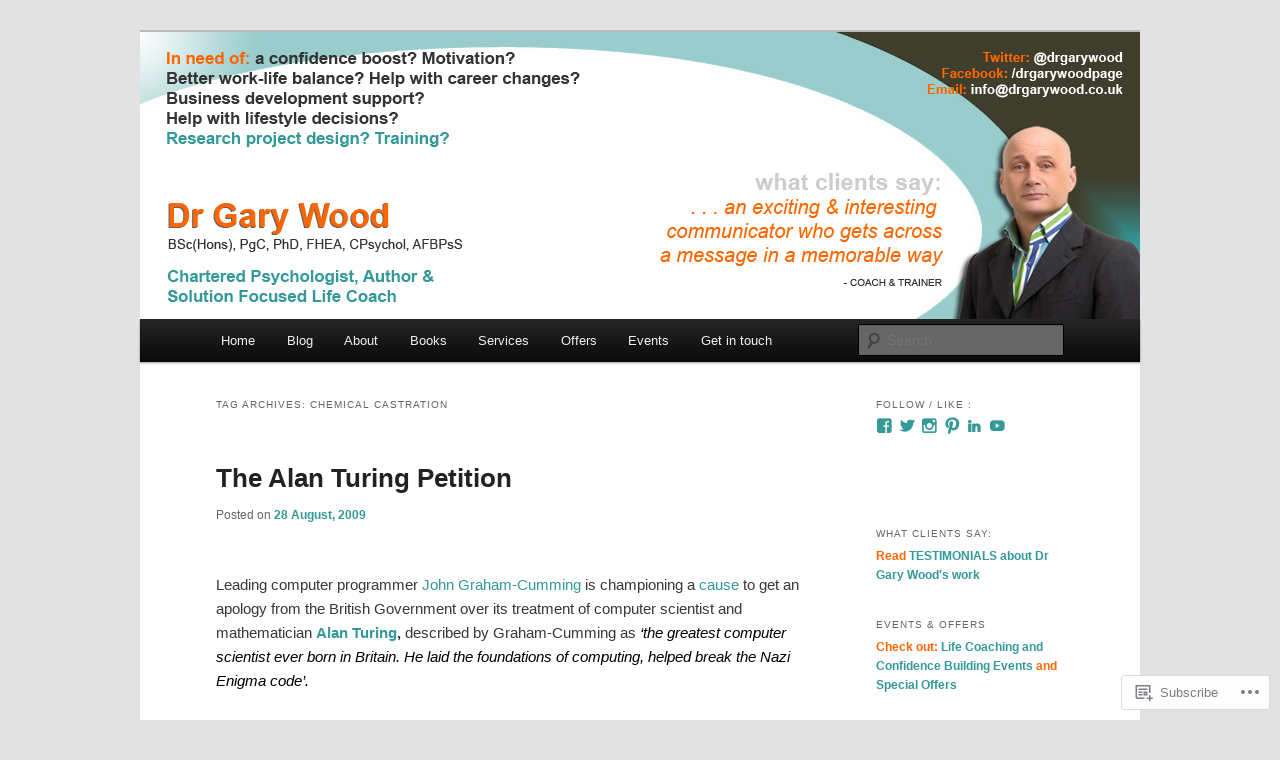

--- FILE ---
content_type: text/html; charset=UTF-8
request_url: https://psycentral.wordpress.com/tag/chemical-castration/
body_size: 24998
content:
<!DOCTYPE html>
<!--[if IE 6]>
<html id="ie6" lang="en">
<![endif]-->
<!--[if IE 7]>
<html id="ie7" lang="en">
<![endif]-->
<!--[if IE 8]>
<html id="ie8" lang="en">
<![endif]-->
<!--[if !(IE 6) & !(IE 7) & !(IE 8)]><!-->
<html lang="en">
<!--<![endif]-->
<head>
<meta charset="UTF-8" />
<meta name="viewport" content="width=device-width" />
<title>
chemical castration | Applied Psychology and Solution Focused Life Coaching with Dr Gary Wood	</title>
<link rel="profile" href="https://gmpg.org/xfn/11" />
<link rel="stylesheet" type="text/css" media="all" href="https://s0.wp.com/wp-content/themes/pub/twentyeleven/style.css?m=1741693348i&amp;ver=20190507" />
<link rel="pingback" href="https://psycentral.wordpress.com/xmlrpc.php">
<!--[if lt IE 9]>
<script src="https://s0.wp.com/wp-content/themes/pub/twentyeleven/js/html5.js?m=1394055389i&amp;ver=3.7.0" type="text/javascript"></script>
<![endif]-->
<meta name='robots' content='max-image-preview:large' />
<meta name="google-site-verification" content="o6PGIzVsXsrhjKqtjIAlDPmewPGWZLuif95cQiwW4sA" />
<meta name="msvalidate.01" content="64397C7F57B587E518A4B8A674EBC50F" />
<meta name="p:domain_verify" content="0e74ad43506c88f636c20d388204e147" />
<link rel='dns-prefetch' href='//s0.wp.com' />
<link rel="alternate" type="application/rss+xml" title="Applied Psychology and Solution Focused Life Coaching with Dr Gary Wood &raquo; Feed" href="https://psycentral.wordpress.com/feed/" />
<link rel="alternate" type="application/rss+xml" title="Applied Psychology and Solution Focused Life Coaching with Dr Gary Wood &raquo; Comments Feed" href="https://psycentral.wordpress.com/comments/feed/" />
<link rel="alternate" type="application/rss+xml" title="Applied Psychology and Solution Focused Life Coaching with Dr Gary Wood &raquo; chemical castration Tag Feed" href="https://psycentral.wordpress.com/tag/chemical-castration/feed/" />
	<script type="text/javascript">
		/* <![CDATA[ */
		function addLoadEvent(func) {
			var oldonload = window.onload;
			if (typeof window.onload != 'function') {
				window.onload = func;
			} else {
				window.onload = function () {
					oldonload();
					func();
				}
			}
		}
		/* ]]> */
	</script>
	<link crossorigin='anonymous' rel='stylesheet' id='all-css-0-1' href='/wp-content/mu-plugins/likes/jetpack-likes.css?m=1743883414i&cssminify=yes' type='text/css' media='all' />
<style id='wp-emoji-styles-inline-css'>

	img.wp-smiley, img.emoji {
		display: inline !important;
		border: none !important;
		box-shadow: none !important;
		height: 1em !important;
		width: 1em !important;
		margin: 0 0.07em !important;
		vertical-align: -0.1em !important;
		background: none !important;
		padding: 0 !important;
	}
/*# sourceURL=wp-emoji-styles-inline-css */
</style>
<link crossorigin='anonymous' rel='stylesheet' id='all-css-2-1' href='/wp-content/plugins/gutenberg-core/v22.2.0/build/styles/block-library/style.css?m=1764855221i&cssminify=yes' type='text/css' media='all' />
<style id='wp-block-library-inline-css'>
.has-text-align-justify {
	text-align:justify;
}
.has-text-align-justify{text-align:justify;}

/*# sourceURL=wp-block-library-inline-css */
</style><style id='global-styles-inline-css'>
:root{--wp--preset--aspect-ratio--square: 1;--wp--preset--aspect-ratio--4-3: 4/3;--wp--preset--aspect-ratio--3-4: 3/4;--wp--preset--aspect-ratio--3-2: 3/2;--wp--preset--aspect-ratio--2-3: 2/3;--wp--preset--aspect-ratio--16-9: 16/9;--wp--preset--aspect-ratio--9-16: 9/16;--wp--preset--color--black: #000;--wp--preset--color--cyan-bluish-gray: #abb8c3;--wp--preset--color--white: #fff;--wp--preset--color--pale-pink: #f78da7;--wp--preset--color--vivid-red: #cf2e2e;--wp--preset--color--luminous-vivid-orange: #ff6900;--wp--preset--color--luminous-vivid-amber: #fcb900;--wp--preset--color--light-green-cyan: #7bdcb5;--wp--preset--color--vivid-green-cyan: #00d084;--wp--preset--color--pale-cyan-blue: #8ed1fc;--wp--preset--color--vivid-cyan-blue: #0693e3;--wp--preset--color--vivid-purple: #9b51e0;--wp--preset--color--blue: #1982d1;--wp--preset--color--dark-gray: #373737;--wp--preset--color--medium-gray: #666;--wp--preset--color--light-gray: #e2e2e2;--wp--preset--gradient--vivid-cyan-blue-to-vivid-purple: linear-gradient(135deg,rgb(6,147,227) 0%,rgb(155,81,224) 100%);--wp--preset--gradient--light-green-cyan-to-vivid-green-cyan: linear-gradient(135deg,rgb(122,220,180) 0%,rgb(0,208,130) 100%);--wp--preset--gradient--luminous-vivid-amber-to-luminous-vivid-orange: linear-gradient(135deg,rgb(252,185,0) 0%,rgb(255,105,0) 100%);--wp--preset--gradient--luminous-vivid-orange-to-vivid-red: linear-gradient(135deg,rgb(255,105,0) 0%,rgb(207,46,46) 100%);--wp--preset--gradient--very-light-gray-to-cyan-bluish-gray: linear-gradient(135deg,rgb(238,238,238) 0%,rgb(169,184,195) 100%);--wp--preset--gradient--cool-to-warm-spectrum: linear-gradient(135deg,rgb(74,234,220) 0%,rgb(151,120,209) 20%,rgb(207,42,186) 40%,rgb(238,44,130) 60%,rgb(251,105,98) 80%,rgb(254,248,76) 100%);--wp--preset--gradient--blush-light-purple: linear-gradient(135deg,rgb(255,206,236) 0%,rgb(152,150,240) 100%);--wp--preset--gradient--blush-bordeaux: linear-gradient(135deg,rgb(254,205,165) 0%,rgb(254,45,45) 50%,rgb(107,0,62) 100%);--wp--preset--gradient--luminous-dusk: linear-gradient(135deg,rgb(255,203,112) 0%,rgb(199,81,192) 50%,rgb(65,88,208) 100%);--wp--preset--gradient--pale-ocean: linear-gradient(135deg,rgb(255,245,203) 0%,rgb(182,227,212) 50%,rgb(51,167,181) 100%);--wp--preset--gradient--electric-grass: linear-gradient(135deg,rgb(202,248,128) 0%,rgb(113,206,126) 100%);--wp--preset--gradient--midnight: linear-gradient(135deg,rgb(2,3,129) 0%,rgb(40,116,252) 100%);--wp--preset--font-size--small: 13px;--wp--preset--font-size--medium: 20px;--wp--preset--font-size--large: 36px;--wp--preset--font-size--x-large: 42px;--wp--preset--font-family--albert-sans: 'Albert Sans', sans-serif;--wp--preset--font-family--alegreya: Alegreya, serif;--wp--preset--font-family--arvo: Arvo, serif;--wp--preset--font-family--bodoni-moda: 'Bodoni Moda', serif;--wp--preset--font-family--bricolage-grotesque: 'Bricolage Grotesque', sans-serif;--wp--preset--font-family--cabin: Cabin, sans-serif;--wp--preset--font-family--chivo: Chivo, sans-serif;--wp--preset--font-family--commissioner: Commissioner, sans-serif;--wp--preset--font-family--cormorant: Cormorant, serif;--wp--preset--font-family--courier-prime: 'Courier Prime', monospace;--wp--preset--font-family--crimson-pro: 'Crimson Pro', serif;--wp--preset--font-family--dm-mono: 'DM Mono', monospace;--wp--preset--font-family--dm-sans: 'DM Sans', sans-serif;--wp--preset--font-family--dm-serif-display: 'DM Serif Display', serif;--wp--preset--font-family--domine: Domine, serif;--wp--preset--font-family--eb-garamond: 'EB Garamond', serif;--wp--preset--font-family--epilogue: Epilogue, sans-serif;--wp--preset--font-family--fahkwang: Fahkwang, sans-serif;--wp--preset--font-family--figtree: Figtree, sans-serif;--wp--preset--font-family--fira-sans: 'Fira Sans', sans-serif;--wp--preset--font-family--fjalla-one: 'Fjalla One', sans-serif;--wp--preset--font-family--fraunces: Fraunces, serif;--wp--preset--font-family--gabarito: Gabarito, system-ui;--wp--preset--font-family--ibm-plex-mono: 'IBM Plex Mono', monospace;--wp--preset--font-family--ibm-plex-sans: 'IBM Plex Sans', sans-serif;--wp--preset--font-family--ibarra-real-nova: 'Ibarra Real Nova', serif;--wp--preset--font-family--instrument-serif: 'Instrument Serif', serif;--wp--preset--font-family--inter: Inter, sans-serif;--wp--preset--font-family--josefin-sans: 'Josefin Sans', sans-serif;--wp--preset--font-family--jost: Jost, sans-serif;--wp--preset--font-family--libre-baskerville: 'Libre Baskerville', serif;--wp--preset--font-family--libre-franklin: 'Libre Franklin', sans-serif;--wp--preset--font-family--literata: Literata, serif;--wp--preset--font-family--lora: Lora, serif;--wp--preset--font-family--merriweather: Merriweather, serif;--wp--preset--font-family--montserrat: Montserrat, sans-serif;--wp--preset--font-family--newsreader: Newsreader, serif;--wp--preset--font-family--noto-sans-mono: 'Noto Sans Mono', sans-serif;--wp--preset--font-family--nunito: Nunito, sans-serif;--wp--preset--font-family--open-sans: 'Open Sans', sans-serif;--wp--preset--font-family--overpass: Overpass, sans-serif;--wp--preset--font-family--pt-serif: 'PT Serif', serif;--wp--preset--font-family--petrona: Petrona, serif;--wp--preset--font-family--piazzolla: Piazzolla, serif;--wp--preset--font-family--playfair-display: 'Playfair Display', serif;--wp--preset--font-family--plus-jakarta-sans: 'Plus Jakarta Sans', sans-serif;--wp--preset--font-family--poppins: Poppins, sans-serif;--wp--preset--font-family--raleway: Raleway, sans-serif;--wp--preset--font-family--roboto: Roboto, sans-serif;--wp--preset--font-family--roboto-slab: 'Roboto Slab', serif;--wp--preset--font-family--rubik: Rubik, sans-serif;--wp--preset--font-family--rufina: Rufina, serif;--wp--preset--font-family--sora: Sora, sans-serif;--wp--preset--font-family--source-sans-3: 'Source Sans 3', sans-serif;--wp--preset--font-family--source-serif-4: 'Source Serif 4', serif;--wp--preset--font-family--space-mono: 'Space Mono', monospace;--wp--preset--font-family--syne: Syne, sans-serif;--wp--preset--font-family--texturina: Texturina, serif;--wp--preset--font-family--urbanist: Urbanist, sans-serif;--wp--preset--font-family--work-sans: 'Work Sans', sans-serif;--wp--preset--spacing--20: 0.44rem;--wp--preset--spacing--30: 0.67rem;--wp--preset--spacing--40: 1rem;--wp--preset--spacing--50: 1.5rem;--wp--preset--spacing--60: 2.25rem;--wp--preset--spacing--70: 3.38rem;--wp--preset--spacing--80: 5.06rem;--wp--preset--shadow--natural: 6px 6px 9px rgba(0, 0, 0, 0.2);--wp--preset--shadow--deep: 12px 12px 50px rgba(0, 0, 0, 0.4);--wp--preset--shadow--sharp: 6px 6px 0px rgba(0, 0, 0, 0.2);--wp--preset--shadow--outlined: 6px 6px 0px -3px rgb(255, 255, 255), 6px 6px rgb(0, 0, 0);--wp--preset--shadow--crisp: 6px 6px 0px rgb(0, 0, 0);}:where(.is-layout-flex){gap: 0.5em;}:where(.is-layout-grid){gap: 0.5em;}body .is-layout-flex{display: flex;}.is-layout-flex{flex-wrap: wrap;align-items: center;}.is-layout-flex > :is(*, div){margin: 0;}body .is-layout-grid{display: grid;}.is-layout-grid > :is(*, div){margin: 0;}:where(.wp-block-columns.is-layout-flex){gap: 2em;}:where(.wp-block-columns.is-layout-grid){gap: 2em;}:where(.wp-block-post-template.is-layout-flex){gap: 1.25em;}:where(.wp-block-post-template.is-layout-grid){gap: 1.25em;}.has-black-color{color: var(--wp--preset--color--black) !important;}.has-cyan-bluish-gray-color{color: var(--wp--preset--color--cyan-bluish-gray) !important;}.has-white-color{color: var(--wp--preset--color--white) !important;}.has-pale-pink-color{color: var(--wp--preset--color--pale-pink) !important;}.has-vivid-red-color{color: var(--wp--preset--color--vivid-red) !important;}.has-luminous-vivid-orange-color{color: var(--wp--preset--color--luminous-vivid-orange) !important;}.has-luminous-vivid-amber-color{color: var(--wp--preset--color--luminous-vivid-amber) !important;}.has-light-green-cyan-color{color: var(--wp--preset--color--light-green-cyan) !important;}.has-vivid-green-cyan-color{color: var(--wp--preset--color--vivid-green-cyan) !important;}.has-pale-cyan-blue-color{color: var(--wp--preset--color--pale-cyan-blue) !important;}.has-vivid-cyan-blue-color{color: var(--wp--preset--color--vivid-cyan-blue) !important;}.has-vivid-purple-color{color: var(--wp--preset--color--vivid-purple) !important;}.has-black-background-color{background-color: var(--wp--preset--color--black) !important;}.has-cyan-bluish-gray-background-color{background-color: var(--wp--preset--color--cyan-bluish-gray) !important;}.has-white-background-color{background-color: var(--wp--preset--color--white) !important;}.has-pale-pink-background-color{background-color: var(--wp--preset--color--pale-pink) !important;}.has-vivid-red-background-color{background-color: var(--wp--preset--color--vivid-red) !important;}.has-luminous-vivid-orange-background-color{background-color: var(--wp--preset--color--luminous-vivid-orange) !important;}.has-luminous-vivid-amber-background-color{background-color: var(--wp--preset--color--luminous-vivid-amber) !important;}.has-light-green-cyan-background-color{background-color: var(--wp--preset--color--light-green-cyan) !important;}.has-vivid-green-cyan-background-color{background-color: var(--wp--preset--color--vivid-green-cyan) !important;}.has-pale-cyan-blue-background-color{background-color: var(--wp--preset--color--pale-cyan-blue) !important;}.has-vivid-cyan-blue-background-color{background-color: var(--wp--preset--color--vivid-cyan-blue) !important;}.has-vivid-purple-background-color{background-color: var(--wp--preset--color--vivid-purple) !important;}.has-black-border-color{border-color: var(--wp--preset--color--black) !important;}.has-cyan-bluish-gray-border-color{border-color: var(--wp--preset--color--cyan-bluish-gray) !important;}.has-white-border-color{border-color: var(--wp--preset--color--white) !important;}.has-pale-pink-border-color{border-color: var(--wp--preset--color--pale-pink) !important;}.has-vivid-red-border-color{border-color: var(--wp--preset--color--vivid-red) !important;}.has-luminous-vivid-orange-border-color{border-color: var(--wp--preset--color--luminous-vivid-orange) !important;}.has-luminous-vivid-amber-border-color{border-color: var(--wp--preset--color--luminous-vivid-amber) !important;}.has-light-green-cyan-border-color{border-color: var(--wp--preset--color--light-green-cyan) !important;}.has-vivid-green-cyan-border-color{border-color: var(--wp--preset--color--vivid-green-cyan) !important;}.has-pale-cyan-blue-border-color{border-color: var(--wp--preset--color--pale-cyan-blue) !important;}.has-vivid-cyan-blue-border-color{border-color: var(--wp--preset--color--vivid-cyan-blue) !important;}.has-vivid-purple-border-color{border-color: var(--wp--preset--color--vivid-purple) !important;}.has-vivid-cyan-blue-to-vivid-purple-gradient-background{background: var(--wp--preset--gradient--vivid-cyan-blue-to-vivid-purple) !important;}.has-light-green-cyan-to-vivid-green-cyan-gradient-background{background: var(--wp--preset--gradient--light-green-cyan-to-vivid-green-cyan) !important;}.has-luminous-vivid-amber-to-luminous-vivid-orange-gradient-background{background: var(--wp--preset--gradient--luminous-vivid-amber-to-luminous-vivid-orange) !important;}.has-luminous-vivid-orange-to-vivid-red-gradient-background{background: var(--wp--preset--gradient--luminous-vivid-orange-to-vivid-red) !important;}.has-very-light-gray-to-cyan-bluish-gray-gradient-background{background: var(--wp--preset--gradient--very-light-gray-to-cyan-bluish-gray) !important;}.has-cool-to-warm-spectrum-gradient-background{background: var(--wp--preset--gradient--cool-to-warm-spectrum) !important;}.has-blush-light-purple-gradient-background{background: var(--wp--preset--gradient--blush-light-purple) !important;}.has-blush-bordeaux-gradient-background{background: var(--wp--preset--gradient--blush-bordeaux) !important;}.has-luminous-dusk-gradient-background{background: var(--wp--preset--gradient--luminous-dusk) !important;}.has-pale-ocean-gradient-background{background: var(--wp--preset--gradient--pale-ocean) !important;}.has-electric-grass-gradient-background{background: var(--wp--preset--gradient--electric-grass) !important;}.has-midnight-gradient-background{background: var(--wp--preset--gradient--midnight) !important;}.has-small-font-size{font-size: var(--wp--preset--font-size--small) !important;}.has-medium-font-size{font-size: var(--wp--preset--font-size--medium) !important;}.has-large-font-size{font-size: var(--wp--preset--font-size--large) !important;}.has-x-large-font-size{font-size: var(--wp--preset--font-size--x-large) !important;}.has-albert-sans-font-family{font-family: var(--wp--preset--font-family--albert-sans) !important;}.has-alegreya-font-family{font-family: var(--wp--preset--font-family--alegreya) !important;}.has-arvo-font-family{font-family: var(--wp--preset--font-family--arvo) !important;}.has-bodoni-moda-font-family{font-family: var(--wp--preset--font-family--bodoni-moda) !important;}.has-bricolage-grotesque-font-family{font-family: var(--wp--preset--font-family--bricolage-grotesque) !important;}.has-cabin-font-family{font-family: var(--wp--preset--font-family--cabin) !important;}.has-chivo-font-family{font-family: var(--wp--preset--font-family--chivo) !important;}.has-commissioner-font-family{font-family: var(--wp--preset--font-family--commissioner) !important;}.has-cormorant-font-family{font-family: var(--wp--preset--font-family--cormorant) !important;}.has-courier-prime-font-family{font-family: var(--wp--preset--font-family--courier-prime) !important;}.has-crimson-pro-font-family{font-family: var(--wp--preset--font-family--crimson-pro) !important;}.has-dm-mono-font-family{font-family: var(--wp--preset--font-family--dm-mono) !important;}.has-dm-sans-font-family{font-family: var(--wp--preset--font-family--dm-sans) !important;}.has-dm-serif-display-font-family{font-family: var(--wp--preset--font-family--dm-serif-display) !important;}.has-domine-font-family{font-family: var(--wp--preset--font-family--domine) !important;}.has-eb-garamond-font-family{font-family: var(--wp--preset--font-family--eb-garamond) !important;}.has-epilogue-font-family{font-family: var(--wp--preset--font-family--epilogue) !important;}.has-fahkwang-font-family{font-family: var(--wp--preset--font-family--fahkwang) !important;}.has-figtree-font-family{font-family: var(--wp--preset--font-family--figtree) !important;}.has-fira-sans-font-family{font-family: var(--wp--preset--font-family--fira-sans) !important;}.has-fjalla-one-font-family{font-family: var(--wp--preset--font-family--fjalla-one) !important;}.has-fraunces-font-family{font-family: var(--wp--preset--font-family--fraunces) !important;}.has-gabarito-font-family{font-family: var(--wp--preset--font-family--gabarito) !important;}.has-ibm-plex-mono-font-family{font-family: var(--wp--preset--font-family--ibm-plex-mono) !important;}.has-ibm-plex-sans-font-family{font-family: var(--wp--preset--font-family--ibm-plex-sans) !important;}.has-ibarra-real-nova-font-family{font-family: var(--wp--preset--font-family--ibarra-real-nova) !important;}.has-instrument-serif-font-family{font-family: var(--wp--preset--font-family--instrument-serif) !important;}.has-inter-font-family{font-family: var(--wp--preset--font-family--inter) !important;}.has-josefin-sans-font-family{font-family: var(--wp--preset--font-family--josefin-sans) !important;}.has-jost-font-family{font-family: var(--wp--preset--font-family--jost) !important;}.has-libre-baskerville-font-family{font-family: var(--wp--preset--font-family--libre-baskerville) !important;}.has-libre-franklin-font-family{font-family: var(--wp--preset--font-family--libre-franklin) !important;}.has-literata-font-family{font-family: var(--wp--preset--font-family--literata) !important;}.has-lora-font-family{font-family: var(--wp--preset--font-family--lora) !important;}.has-merriweather-font-family{font-family: var(--wp--preset--font-family--merriweather) !important;}.has-montserrat-font-family{font-family: var(--wp--preset--font-family--montserrat) !important;}.has-newsreader-font-family{font-family: var(--wp--preset--font-family--newsreader) !important;}.has-noto-sans-mono-font-family{font-family: var(--wp--preset--font-family--noto-sans-mono) !important;}.has-nunito-font-family{font-family: var(--wp--preset--font-family--nunito) !important;}.has-open-sans-font-family{font-family: var(--wp--preset--font-family--open-sans) !important;}.has-overpass-font-family{font-family: var(--wp--preset--font-family--overpass) !important;}.has-pt-serif-font-family{font-family: var(--wp--preset--font-family--pt-serif) !important;}.has-petrona-font-family{font-family: var(--wp--preset--font-family--petrona) !important;}.has-piazzolla-font-family{font-family: var(--wp--preset--font-family--piazzolla) !important;}.has-playfair-display-font-family{font-family: var(--wp--preset--font-family--playfair-display) !important;}.has-plus-jakarta-sans-font-family{font-family: var(--wp--preset--font-family--plus-jakarta-sans) !important;}.has-poppins-font-family{font-family: var(--wp--preset--font-family--poppins) !important;}.has-raleway-font-family{font-family: var(--wp--preset--font-family--raleway) !important;}.has-roboto-font-family{font-family: var(--wp--preset--font-family--roboto) !important;}.has-roboto-slab-font-family{font-family: var(--wp--preset--font-family--roboto-slab) !important;}.has-rubik-font-family{font-family: var(--wp--preset--font-family--rubik) !important;}.has-rufina-font-family{font-family: var(--wp--preset--font-family--rufina) !important;}.has-sora-font-family{font-family: var(--wp--preset--font-family--sora) !important;}.has-source-sans-3-font-family{font-family: var(--wp--preset--font-family--source-sans-3) !important;}.has-source-serif-4-font-family{font-family: var(--wp--preset--font-family--source-serif-4) !important;}.has-space-mono-font-family{font-family: var(--wp--preset--font-family--space-mono) !important;}.has-syne-font-family{font-family: var(--wp--preset--font-family--syne) !important;}.has-texturina-font-family{font-family: var(--wp--preset--font-family--texturina) !important;}.has-urbanist-font-family{font-family: var(--wp--preset--font-family--urbanist) !important;}.has-work-sans-font-family{font-family: var(--wp--preset--font-family--work-sans) !important;}
/*# sourceURL=global-styles-inline-css */
</style>

<style id='classic-theme-styles-inline-css'>
/*! This file is auto-generated */
.wp-block-button__link{color:#fff;background-color:#32373c;border-radius:9999px;box-shadow:none;text-decoration:none;padding:calc(.667em + 2px) calc(1.333em + 2px);font-size:1.125em}.wp-block-file__button{background:#32373c;color:#fff;text-decoration:none}
/*# sourceURL=/wp-includes/css/classic-themes.min.css */
</style>
<link crossorigin='anonymous' rel='stylesheet' id='all-css-4-1' href='/_static/??-eJyNj90KwjAMhV/ILHSKzgvxWWwXZrXtypJu7u3tNvwBYXgTwuF8OTk4RDBtEAqC0aXGBkbTateaO2NZqKpQwNZHR9BRX+ywtixvB7CMjgrDvMGvQz7B51ZHWffxIpPDU20v5Mhn2xo22LohyTi/dhB6rCMxx4DWsSNmyNPb5EGuOYt/uEXGmDTKkIUx/9RTwKXW3/a5PszJE3P2J7WvVLUty+Ph9gTyFIFK&cssminify=yes' type='text/css' media='all' />
<style id='jetpack_facebook_likebox-inline-css'>
.widget_facebook_likebox {
	overflow: hidden;
}

/*# sourceURL=/wp-content/mu-plugins/jetpack-plugin/sun/modules/widgets/facebook-likebox/style.css */
</style>
<link crossorigin='anonymous' rel='stylesheet' id='all-css-6-1' href='/_static/??-eJx9jMEOAiEMRH9IbDbBqAfjtwCppKbQBrpu9u9lb3jxNi/zZmBTl6QaVgOmCPgZKTYydEEJrChDkqLBQNcIto16Rz602e22M55T7yeYDsvqlNdMtUPDyJJHzDCsCf+NMopjScFI6g+4Fwdqx/RZHou/3L2/XRf//gLp9Ezy&cssminify=yes' type='text/css' media='all' />
<style id='jetpack-global-styles-frontend-style-inline-css'>
:root { --font-headings: unset; --font-base: unset; --font-headings-default: -apple-system,BlinkMacSystemFont,"Segoe UI",Roboto,Oxygen-Sans,Ubuntu,Cantarell,"Helvetica Neue",sans-serif; --font-base-default: -apple-system,BlinkMacSystemFont,"Segoe UI",Roboto,Oxygen-Sans,Ubuntu,Cantarell,"Helvetica Neue",sans-serif;}
/*# sourceURL=jetpack-global-styles-frontend-style-inline-css */
</style>
<link crossorigin='anonymous' rel='stylesheet' id='all-css-8-1' href='/_static/??-eJyNjcEKwjAQRH/IuKitxYP4KRKzIdm62YRuQvHvrdKLCOLtDcy8gbkYl6V6qZCaKdwCicLoa7HuvmbQJpAyNvYKGu3k0SI+3kgStk51A3+LriQONDuybDiHrB/hS1ajT8tt7CBwvln+9TYTBl8VlsrKJkyExgoaJq2v7SWdd0N/2A+nY9ePT815Xvc=&cssminify=yes' type='text/css' media='all' />
<script type="text/javascript" id="wpcom-actionbar-placeholder-js-extra">
/* <![CDATA[ */
var actionbardata = {"siteID":"2553073","postID":"0","siteURL":"https://psycentral.wordpress.com","xhrURL":"https://psycentral.wordpress.com/wp-admin/admin-ajax.php","nonce":"790e1839d9","isLoggedIn":"","statusMessage":"","subsEmailDefault":"instantly","proxyScriptUrl":"https://s0.wp.com/wp-content/js/wpcom-proxy-request.js?m=1513050504i&amp;ver=20211021","i18n":{"followedText":"New posts from this site will now appear in your \u003Ca href=\"https://wordpress.com/reader\"\u003EReader\u003C/a\u003E","foldBar":"Collapse this bar","unfoldBar":"Expand this bar","shortLinkCopied":"Shortlink copied to clipboard."}};
//# sourceURL=wpcom-actionbar-placeholder-js-extra
/* ]]> */
</script>
<script type="text/javascript" id="jetpack-mu-wpcom-settings-js-before">
/* <![CDATA[ */
var JETPACK_MU_WPCOM_SETTINGS = {"assetsUrl":"https://s0.wp.com/wp-content/mu-plugins/jetpack-mu-wpcom-plugin/sun/jetpack_vendor/automattic/jetpack-mu-wpcom/src/build/"};
//# sourceURL=jetpack-mu-wpcom-settings-js-before
/* ]]> */
</script>
<script crossorigin='anonymous' type='text/javascript'  src='/wp-content/js/rlt-proxy.js?m=1720530689i'></script>
<script type="text/javascript" id="rlt-proxy-js-after">
/* <![CDATA[ */
	rltInitialize( {"token":null,"iframeOrigins":["https:\/\/widgets.wp.com"]} );
//# sourceURL=rlt-proxy-js-after
/* ]]> */
</script>
<link rel="EditURI" type="application/rsd+xml" title="RSD" href="https://psycentral.wordpress.com/xmlrpc.php?rsd" />
<meta name="generator" content="WordPress.com" />

<!-- Jetpack Open Graph Tags -->
<meta property="og:type" content="website" />
<meta property="og:title" content="chemical castration &#8211; Applied Psychology and Solution Focused Life Coaching with Dr Gary Wood" />
<meta property="og:url" content="https://psycentral.wordpress.com/tag/chemical-castration/" />
<meta property="og:site_name" content="Applied Psychology and Solution Focused Life Coaching with Dr Gary Wood" />
<meta property="og:image" content="https://secure.gravatar.com/blavatar/f272f69c9723ae10e294e3580b87e51c1bc642646f34c951e145f13bd200261b?s=200&#038;ts=1769185582" />
<meta property="og:image:width" content="200" />
<meta property="og:image:height" content="200" />
<meta property="og:image:alt" content="" />
<meta property="og:locale" content="en_US" />
<meta property="fb:app_id" content="249643311490" />
<meta name="twitter:creator" content="@drgarywood" />
<meta name="twitter:site" content="@drgarywood" />

<!-- End Jetpack Open Graph Tags -->
<link rel="shortcut icon" type="image/x-icon" href="https://secure.gravatar.com/blavatar/f272f69c9723ae10e294e3580b87e51c1bc642646f34c951e145f13bd200261b?s=32" sizes="16x16" />
<link rel="icon" type="image/x-icon" href="https://secure.gravatar.com/blavatar/f272f69c9723ae10e294e3580b87e51c1bc642646f34c951e145f13bd200261b?s=32" sizes="16x16" />
<link rel="apple-touch-icon" href="https://secure.gravatar.com/blavatar/f272f69c9723ae10e294e3580b87e51c1bc642646f34c951e145f13bd200261b?s=114" />
<link rel='openid.server' href='https://psycentral.wordpress.com/?openidserver=1' />
<link rel='openid.delegate' href='https://psycentral.wordpress.com/' />
<link rel="search" type="application/opensearchdescription+xml" href="https://psycentral.wordpress.com/osd.xml" title="Applied Psychology and Solution Focused Life Coaching with Dr Gary Wood" />
<link rel="search" type="application/opensearchdescription+xml" href="https://s1.wp.com/opensearch.xml" title="WordPress.com" />
	<style>
		/* Link color */
		a,
		#site-title a:focus,
		#site-title a:hover,
		#site-title a:active,
		.entry-title a:hover,
		.entry-title a:focus,
		.entry-title a:active,
		.widget_twentyeleven_ephemera .comments-link a:hover,
		section.recent-posts .other-recent-posts a[rel="bookmark"]:hover,
		section.recent-posts .other-recent-posts .comments-link a:hover,
		.format-image footer.entry-meta a:hover,
		#site-generator a:hover {
			color: #339999;
		}
		section.recent-posts .other-recent-posts .comments-link a:hover {
			border-color: #339999;
		}
		article.feature-image.small .entry-summary p a:hover,
		.entry-header .comments-link a:hover,
		.entry-header .comments-link a:focus,
		.entry-header .comments-link a:active,
		.feature-slider a.active {
			background-color: #339999;
		}
	</style>
	<meta name="description" content="Posts about chemical castration written by Gary Wood" />
		<style type="text/css" id="twentyeleven-header-css">
				#site-title,
		#site-description {
			position: absolute;
			clip: rect(1px 1px 1px 1px); /* IE6, IE7 */
			clip: rect(1px, 1px, 1px, 1px);
		}
				</style>
	<link crossorigin='anonymous' rel='stylesheet' id='all-css-0-3' href='/_static/??-eJyVzj0OwjAMhuELkVrhR8CAOApKEytySZyodlT19pTCwMAAm9/Bjz6YqvGFFVkhN1NTi8QCA2p1/v5ukMZwI/YQkXGk5UG+n50X2cDPZi6hJRSYKERUASmeXDIZAznzskXnhH+y69S+UQpL9uJHqkor9lldJn7C13yxx8PufLJ7ux0eDuxnOw==&cssminify=yes' type='text/css' media='all' />
</head>

<body class="archive tag tag-chemical-castration tag-5156424 custom-background wp-embed-responsive wp-theme-pubtwentyeleven customizer-styles-applied single-author two-column right-sidebar jetpack-reblog-enabled">
<div class="skip-link"><a class="assistive-text" href="#content">Skip to primary content</a></div><div class="skip-link"><a class="assistive-text" href="#secondary">Skip to secondary content</a></div><div id="page" class="hfeed">
	<header id="branding">
			<hgroup>
				<h1 id="site-title"><span><a href="https://psycentral.wordpress.com/" rel="home">Applied Psychology and Solution Focused Life Coaching with Dr Gary Wood</a></span></h1>
				<h2 id="site-description">Evidence-based psychological coaching for your life goals. Doing what works to get you faster results. Birmingham, Edinburgh, online. Get your free consultation</h2>
			</hgroup>

						<a href="https://psycentral.wordpress.com/">
									<img src="https://psycentral.wordpress.com/wp-content/uploads/2016/09/dr-gary-wood-exciting-communicator-coach.jpg" width="1000" height="287" alt="Applied Psychology and Solution Focused Life Coaching with Dr Gary Wood" />
								</a>
			
						<div class="only-search with-image">
					<form method="get" id="searchform" action="https://psycentral.wordpress.com/">
		<label for="s" class="assistive-text">Search</label>
		<input type="text" class="field" name="s" id="s" placeholder="Search" />
		<input type="submit" class="submit" name="submit" id="searchsubmit" value="Search" />
	</form>
			</div>
				
			<nav id="access">
				<h3 class="assistive-text">Main menu</h3>
				<div class="menu"><ul>
<li ><a href="https://psycentral.wordpress.com/">Home</a></li><li class="page_item page-item-4263 current_page_parent"><a href="https://psycentral.wordpress.com/dr-gary-wood-blog/">Blog</a></li>
<li class="page_item page-item-14 page_item_has_children"><a href="https://psycentral.wordpress.com/drgarywood_about/">About</a>
<ul class='children'>
	<li class="page_item page-item-2335"><a href="https://psycentral.wordpress.com/drgarywood_about/psychology/">What is Evidence-Based&nbsp;Psychology?</a></li>
	<li class="page_item page-item-2338"><a href="https://psycentral.wordpress.com/drgarywood_about/coaching/">What is Solution Focused&nbsp;Coaching?</a></li>
</ul>
</li>
<li class="page_item page-item-3914 page_item_has_children"><a href="https://psycentral.wordpress.com/dr-gary-wood-books/">Books</a>
<ul class='children'>
	<li class="page_item page-item-470579"><a href="https://psycentral.wordpress.com/dr-gary-wood-books/the-psychology-of-wellbeing/">The Psychology of&nbsp;Wellbeing</a></li>
	<li class="page_item page-item-3977"><a href="https://psycentral.wordpress.com/dr-gary-wood-books/unlock-your-confidence-life-coaching/">Unlock Your Confidence</a></li>
	<li class="page_item page-item-3981"><a href="https://psycentral.wordpress.com/dr-gary-wood-books/dont-wait-for-your-ship-to-come-in-swim-out-to-meet-it-life-coaching/">Don&#8217;t Wait For Your Ship to Come In. . . Swim Out to Meet&nbsp;It!</a></li>
	<li class="page_item page-item-333105"><a href="https://psycentral.wordpress.com/dr-gary-wood-books/letters-to-a-new-student-book-gary-wood/">Letters to a New&nbsp;Student</a></li>
	<li class="page_item page-item-3983"><a href="https://psycentral.wordpress.com/dr-gary-wood-books/sex-lies-and-stereotypes-coaching/">Sex, Lies and&nbsp;Stereotypes</a></li>
	<li class="page_item page-item-268777"><a href="https://psycentral.wordpress.com/dr-gary-wood-books/the-psychology-of-gender-dr-gary-wood/">The Psychology of&nbsp;Gender</a></li>
	<li class="page_item page-item-3022"><a href="https://psycentral.wordpress.com/dr-gary-wood-books/quotations_dr_gary_wood/">Quotes</a></li>
</ul>
</li>
<li class="page_item page-item-557 page_item_has_children"><a href="https://psycentral.wordpress.com/services-dr-gary-wood/">Services</a>
<ul class='children'>
	<li class="page_item page-item-4287"><a href="https://psycentral.wordpress.com/services-dr-gary-wood/dr-gary-wood-client-recommendations/">Testimonials</a></li>
	<li class="page_item page-item-1982 page_item_has_children"><a href="https://psycentral.wordpress.com/services-dr-gary-wood/coaching/">Life Coach</a>
	<ul class='children'>
		<li class="page_item page-item-181795"><a href="https://psycentral.wordpress.com/services-dr-gary-wood/coaching/coaching-faqs/">Coaching with Dr Gary Wood &#8211;&nbsp;FAQs</a></li>
	</ul>
</li>
	<li class="page_item page-item-2359 page_item_has_children"><a href="https://psycentral.wordpress.com/services-dr-gary-wood/teaching-training/">Teacher &amp; Trainer</a>
	<ul class='children'>
		<li class="page_item page-item-1781"><a href="https://psycentral.wordpress.com/services-dr-gary-wood/teaching-training/corporate-workshops/">Well Being Workshops</a></li>
	</ul>
</li>
	<li class="page_item page-item-2364"><a href="https://psycentral.wordpress.com/services-dr-gary-wood/research/">Research Consultant</a></li>
	<li class="page_item page-item-2366"><a href="https://psycentral.wordpress.com/services-dr-gary-wood/writing/">Writer &amp; Author</a></li>
	<li class="page_item page-item-2368 page_item_has_children"><a href="https://psycentral.wordpress.com/services-dr-gary-wood/media/">Broadcaster</a>
	<ul class='children'>
		<li class="page_item page-item-148"><a href="https://psycentral.wordpress.com/services-dr-gary-wood/media/drgarywood_media/">Media Profile</a></li>
	</ul>
</li>
</ul>
</li>
<li class="page_item page-item-4830"><a href="https://psycentral.wordpress.com/offers-dr-gary-wood-life-coaching-training/">Offers</a></li>
<li class="page_item page-item-110812"><a href="https://psycentral.wordpress.com/dr-gary-wood-psychology-coaching-events/">Events</a></li>
<li class="page_item page-item-886 page_item_has_children"><a href="https://psycentral.wordpress.com/drgarywood_contact/">Get in touch</a>
<ul class='children'>
	<li class="page_item page-item-333081"><a href="https://psycentral.wordpress.com/drgarywood_contact/3-things-for-30-days-life-reboot-with-gary-wood-free-personal-development-course-with-every-coaching-consultation/">Free Personal Development Course: &#8220;Three Things for 30 Days&#8221; with Dr Gary&nbsp;Wood</a></li>
	<li class="page_item page-item-2407"><a href="https://psycentral.wordpress.com/drgarywood_contact/media-enquiries/">Media Enquiries</a></li>
	<li class="page_item page-item-2403"><a href="https://psycentral.wordpress.com/drgarywood_contact/student-enquiries/">Student or Work Experience&nbsp;Enquiries</a></li>
	<li class="page_item page-item-2384"><a href="https://psycentral.wordpress.com/drgarywood_contact/drgarywood_subscribe/">Subscribe</a></li>
	<li class="page_item page-item-2632"><a href="https://psycentral.wordpress.com/drgarywood_contact/amazon_psystore/">PsyStores</a></li>
	<li class="page_item page-item-2417"><a href="https://psycentral.wordpress.com/drgarywood_contact/dr-gary-wood-resources/">Links</a></li>
</ul>
</li>
</ul></div>
			</nav><!-- #access -->
	</header><!-- #branding -->


	<div id="main">

		<section id="primary">
			<div id="content" role="main">

			
				<header class="page-header">
					<h1 class="page-title">Tag Archives: <span>chemical castration</span></h1>

									</header>

				
				
					
	<article id="post-1707" class="post-1707 post type-post status-publish format-standard hentry category-news tag-alan-turing tag-apology tag-british-government tag-chemical-castration tag-code tag-computer-science tag-downing-street tag-dr-gary-wood tag-enigma tag-gary-wood tag-gay tag-john-graham-cumming tag-nazi tag-no-10 tag-pardon tag-psycentral tag-richard-dawkins tag-world-war tag-ww2">
		<header class="entry-header">
						<h1 class="entry-title"><a href="https://psycentral.wordpress.com/2009/08/28/the-alan-turing-petition/" rel="bookmark">The Alan Turing&nbsp;Petition</a></h1>
			
						<div class="entry-meta">
				<span class="sep">Posted on </span><a href="https://psycentral.wordpress.com/2009/08/28/the-alan-turing-petition/" title="18:43" rel="bookmark"><time class="entry-date" datetime="2009-08-28T18:43:37+01:00">28 August, 2009</time></a><span class="by-author"> <span class="sep"> by </span> <span class="author vcard"><a class="url fn n" href="https://psycentral.wordpress.com/author/psycentral/" title="View all posts by Gary Wood" rel="author">Gary Wood</a></span></span>			</div><!-- .entry-meta -->
			
					</header><!-- .entry-header -->

				<div class="entry-content">
			<p style="text-align:left;">
<p>Leading computer programmer <a title="John Graham-Cumming" href="http://en.wikipedia.org/wiki/John_Graham-Cumming" target="_blank">John Graham-Cumming</a> is championing a <a href="http://petitions.number10.gov.uk/turing/" target="_blank">cause</a> to get an apology from the British Government over its treatment of computer scientist and mathematician <strong><a href="http://en.wikipedia.org/wiki/Alan_Turing" target="_blank">Alan Turing</a>, </strong>described by Graham-Cumming as <em><span style="color:#000000;">&#8216;the greatest computer scientist ever born in Britain. He laid the foundations of computing, helped break the Nazi Enigma code&#8217;. </span></em></p>
<p><em><em><span style="color:#000000;"> </span></em></em>In 1953 Turing was prosecuted for being<strong> gay</strong>. He was given the option of a prison sentence or an experimental &#8216;chemical castration&#8217; through oestrogen injections.  He &#8216;chose&#8217; the &#8216;therapy&#8217; which lasted a year and had serious side effects. His security clearance was taken and his career was effectively ended. Turing took his own life in 1954.</p>
<p>John Graham-Cumming it <a title="Turing Petition" href="http://petitions.number10.gov.uk/turing/" target="_blank">petitioning No.10</a> arguing that:</p>
<blockquote><p><em><span style="color:#000000;">The British Government should apologize to Alan Turing for his treatment and recognize that his work created much of the world we live in and saved us from Nazi Germany. And an apology would recognize the tragic consequences of prejudice that ended this man&#8217;s life and career.</span></em></p></blockquote>
<p><span style="color:#000000;">Thousands have already signed the<a href="http://petitions.number10.gov.uk/turing/" target="_blank"> petition</a> including high profile names such as <strong>Richard Dawkins</strong></span><em><span style="color:#000000;">.</span></em><span style="color:#000000;"> If you wish to add your support, please follow the link below.</span><em><span style="color:#000000;"><br />
</span></em></p>
<p><strong>Links:</strong></p>
<ul>
<li><a href="http://petitions.number10.gov.uk/turing/" target="_blank"><strong>Petition for Alan Turing</strong></a></li>
<li><span style="font-style:italic;">Daily Telegraph</span>: <a href="http://blogs.telegraph.co.uk/technology/basheerakhan/100003040/britain-should-apologise-for-the-shameful-way-it-treated-alan-turing/">Britain should apologize for the shameful way it treated Alan Turing</a>.<span style="font-style:italic;"> </span></li>
<li><span style="font-style:italic;">The Independent</span>: <a href="http://www.independent.co.uk/news/uk/this-britain/the-turing-enigma-campaigners-demand-pardon-for-mathematics-genius-1773480.html">The Turing Engima: Campaigners demand pardon for mathematics genius</a> and <a href="http://www.independent.co.uk/news/people/news/dawkins-calls-for-official-apology-for-turing-1774033.html">Dawkins calls for apology for Turing</a>.<span style="font-style:italic;"> </span></li>
<li><span style="font-style:italic;">Manchester Evening News</span>: <a href="http://www.manchestereveningnews.co.uk/news/s/1132035_campaign_to_win_official_apology_for_alan_turing">Campaign to win an official apology for Alan Turing</a> and <a href="http://www.manchestereveningnews.co.uk/news/s/1133264_gay_backing_for_turing_apology">Gay backing for Turing apology</a>.<span style="font-style:italic;"> </span></li>
<li><span style="font-style:italic;">Belfast Telegraph</span>: <a href="http://www.belfasttelegraph.co.uk/news/local-national/prosecuted-for-being-gay-campaigners-demand-pardon-for-genius-alan-turing-14457486.html">Prosecuted for being gay: campaigners demand pardon for genius Alan Turing</a> and <a href="http://www.belfasttelegraph.co.uk/news/local-national/dawkins-calls-for-official-apology-for-alan-turing-14457480.html">Dawkins calls for official apology for Alan Turing</a>.</li>
</ul>
<div id="jp-post-flair" class="sharedaddy sd-like-enabled sd-sharing-enabled"><div class="sharedaddy sd-sharing-enabled"><div class="robots-nocontent sd-block sd-social sd-social-official sd-sharing"><h3 class="sd-title">Please share this:</h3><div class="sd-content"><ul><li class="share-twitter"><a href="https://twitter.com/share" class="twitter-share-button" data-url="https://psycentral.wordpress.com/2009/08/28/the-alan-turing-petition/" data-text="The Alan Turing Petition" data-via="drgarywood" data-related="wordpressdotcom">Tweet</a></li><li class="share-facebook"><div class="fb-share-button" data-href="https://psycentral.wordpress.com/2009/08/28/the-alan-turing-petition/" data-layout="button_count"></div></li><li class="share-linkedin"><div class="linkedin_button"><script type="in/share" data-url="https://psycentral.wordpress.com/2009/08/28/the-alan-turing-petition/" data-counter="right"></script></div></li><li class="share-tumblr"><a class="tumblr-share-button" target="_blank" href="https://www.tumblr.com/share" data-title="The Alan Turing Petition" data-content="https://psycentral.wordpress.com/2009/08/28/the-alan-turing-petition/" title="Share on Tumblr"data-posttype="link">Share on Tumblr</a></li><li class="share-pinterest"><div class="pinterest_button"><a href="https://www.pinterest.com/pin/create/button/?url=https%3A%2F%2Fpsycentral.wordpress.com%2F2009%2F08%2F28%2Fthe-alan-turing-petition%2F&#038;media=https%3A%2F%2Fsecure.gravatar.com%2Fblavatar%2Ff272f69c9723ae10e294e3580b87e51c1bc642646f34c951e145f13bd200261b%3Fs%3D96&#038;description=The%20Alan%20Turing%20Petition" data-pin-do="buttonPin" data-pin-config="beside"><img src="//assets.pinterest.com/images/pidgets/pinit_fg_en_rect_gray_20.png" /></a></div></li><li class="share-jetpack-whatsapp"><a rel="nofollow noopener noreferrer"
				data-shared="sharing-whatsapp-1707"
				class="share-jetpack-whatsapp sd-button"
				href="https://psycentral.wordpress.com/2009/08/28/the-alan-turing-petition/?share=jetpack-whatsapp"
				target="_blank"
				aria-labelledby="sharing-whatsapp-1707"
				>
				<span id="sharing-whatsapp-1707" hidden>Share on WhatsApp (Opens in new window)</span>
				<span>WhatsApp</span>
			</a></li><li class="share-email"><a rel="nofollow noopener noreferrer"
				data-shared="sharing-email-1707"
				class="share-email sd-button"
				href="mailto:?subject=%5BShared%20Post%5D%20The%20Alan%20Turing%20Petition&#038;body=https%3A%2F%2Fpsycentral.wordpress.com%2F2009%2F08%2F28%2Fthe-alan-turing-petition%2F&#038;share=email"
				target="_blank"
				aria-labelledby="sharing-email-1707"
				data-email-share-error-title="Do you have email set up?" data-email-share-error-text="If you&#039;re having problems sharing via email, you might not have email set up for your browser. You may need to create a new email yourself." data-email-share-nonce="9455945438" data-email-share-track-url="https://psycentral.wordpress.com/2009/08/28/the-alan-turing-petition/?share=email">
				<span id="sharing-email-1707" hidden>Email a link to a friend (Opens in new window)</span>
				<span>Email</span>
			</a></li><li class="share-reddit"><a rel="nofollow noopener noreferrer"
				data-shared="sharing-reddit-1707"
				class="share-reddit sd-button"
				href="https://psycentral.wordpress.com/2009/08/28/the-alan-turing-petition/?share=reddit"
				target="_blank"
				aria-labelledby="sharing-reddit-1707"
				>
				<span id="sharing-reddit-1707" hidden>Share on Reddit (Opens in new window)</span>
				<span>Reddit</span>
			</a></li><li class="share-print"><a rel="nofollow noopener noreferrer"
				data-shared="sharing-print-1707"
				class="share-print sd-button"
				href="https://psycentral.wordpress.com/2009/08/28/the-alan-turing-petition/?share=print"
				target="_blank"
				aria-labelledby="sharing-print-1707"
				>
				<span id="sharing-print-1707" hidden>Print (Opens in new window)</span>
				<span>Print</span>
			</a></li><li class="share-telegram"><a rel="nofollow noopener noreferrer"
				data-shared="sharing-telegram-1707"
				class="share-telegram sd-button"
				href="https://psycentral.wordpress.com/2009/08/28/the-alan-turing-petition/?share=telegram"
				target="_blank"
				aria-labelledby="sharing-telegram-1707"
				>
				<span id="sharing-telegram-1707" hidden>Share on Telegram (Opens in new window)</span>
				<span>Telegram</span>
			</a></li><li class="share-pocket"><div class="pocket_button"><a href="https://getpocket.com/save" class="pocket-btn" data-lang="en" data-save-url="https://psycentral.wordpress.com/2009/08/28/the-alan-turing-petition/" data-pocket-count="horizontal" >Pocket</a></div></li><li class="share-end"></li></ul></div></div></div><div class='sharedaddy sd-block sd-like jetpack-likes-widget-wrapper jetpack-likes-widget-unloaded' id='like-post-wrapper-2553073-1707-6973a12eac7a8' data-src='//widgets.wp.com/likes/index.html?ver=20260123#blog_id=2553073&amp;post_id=1707&amp;origin=psycentral.wordpress.com&amp;obj_id=2553073-1707-6973a12eac7a8' data-name='like-post-frame-2553073-1707-6973a12eac7a8' data-title='Like or Reblog'><div class='likes-widget-placeholder post-likes-widget-placeholder' style='height: 55px;'><span class='button'><span>Like</span></span> <span class='loading'>Loading...</span></div><span class='sd-text-color'></span><a class='sd-link-color'></a></div></div>					</div><!-- .entry-content -->
		
		<footer class="entry-meta">
			
									<span class="cat-links">
					<span class="entry-utility-prep entry-utility-prep-cat-links">Posted in</span> <a href="https://psycentral.wordpress.com/category/news/" rel="category tag">News</a>			</span>
							
									<span class="sep"> | </span>
								<span class="tag-links">
					<span class="entry-utility-prep entry-utility-prep-tag-links">Tagged</span> <a href="https://psycentral.wordpress.com/tag/alan-turing/" rel="tag">alan turing</a>, <a href="https://psycentral.wordpress.com/tag/apology/" rel="tag">apology</a>, <a href="https://psycentral.wordpress.com/tag/british-government/" rel="tag">british government</a>, <a href="https://psycentral.wordpress.com/tag/chemical-castration/" rel="tag">chemical castration</a>, <a href="https://psycentral.wordpress.com/tag/code/" rel="tag">code</a>, <a href="https://psycentral.wordpress.com/tag/computer-science/" rel="tag">computer science</a>, <a href="https://psycentral.wordpress.com/tag/downing-street/" rel="tag">downing street</a>, <a href="https://psycentral.wordpress.com/tag/dr-gary-wood/" rel="tag">dr gary wood</a>, <a href="https://psycentral.wordpress.com/tag/enigma/" rel="tag">enigma</a>, <a href="https://psycentral.wordpress.com/tag/gary-wood/" rel="tag">gary wood</a>, <a href="https://psycentral.wordpress.com/tag/gay/" rel="tag">gay</a>, <a href="https://psycentral.wordpress.com/tag/john-graham-cumming/" rel="tag">john graham cumming</a>, <a href="https://psycentral.wordpress.com/tag/nazi/" rel="tag">nazi</a>, <a href="https://psycentral.wordpress.com/tag/no-10/" rel="tag">no 10</a>, <a href="https://psycentral.wordpress.com/tag/pardon/" rel="tag">pardon</a>, <a href="https://psycentral.wordpress.com/tag/psycentral/" rel="tag">psycentral</a>, <a href="https://psycentral.wordpress.com/tag/richard-dawkins/" rel="tag">richard dawkins</a>, <a href="https://psycentral.wordpress.com/tag/world-war/" rel="tag">world war</a>, <a href="https://psycentral.wordpress.com/tag/ww2/" rel="tag">ww2</a>			</span>
							
			
					</footer><!-- .entry-meta -->
	</article><!-- #post-1707 -->

				
				
			
			</div><!-- #content -->
		</section><!-- #primary -->

		<div id="secondary" class="widget-area" role="complementary">
					<aside id="wpcom_social_media_icons_widget-2" class="widget widget_wpcom_social_media_icons_widget"><h3 class="widget-title">Follow / Like :</h3><ul><li><a href="https://www.facebook.com/drgarywoodpage/" class="genericon genericon-facebook" target="_blank"><span class="screen-reader-text">View drgarywoodpage&#8217;s profile on Facebook</span></a></li><li><a href="https://twitter.com/drgarywood/" class="genericon genericon-twitter" target="_blank"><span class="screen-reader-text">View drgarywood&#8217;s profile on Twitter</span></a></li><li><a href="https://www.instagram.com/drgarywood/" class="genericon genericon-instagram" target="_blank"><span class="screen-reader-text">View drgarywood&#8217;s profile on Instagram</span></a></li><li><a href="https://www.pinterest.com/drgarywood/" class="genericon genericon-pinterest" target="_blank"><span class="screen-reader-text">View drgarywood&#8217;s profile on Pinterest</span></a></li><li><a href="https://www.linkedin.com/in/drgarywood/" class="genericon genericon-linkedin" target="_blank"><span class="screen-reader-text">View drgarywood&#8217;s profile on LinkedIn</span></a></li><li><a href="https://www.youtube.com/channel/UC1h3jAL23TG3AAAIXD06rJA/" class="genericon genericon-youtube" target="_blank"><span class="screen-reader-text">View UC1h3jAL23TG3AAAIXD06rJA&#8217;s profile on YouTube</span></a></li></ul></aside><aside id="follow_button_widget-3" class="widget widget_follow_button_widget">
		<a class="wordpress-follow-button" href="https://psycentral.wordpress.com" data-blog="2553073" data-lang="en" >Follow Applied Psychology and Solution Focused Life Coaching with Dr Gary Wood on WordPress.com</a>
		<script type="text/javascript">(function(d){ window.wpcomPlatform = {"titles":{"timelines":"Embeddable Timelines","followButton":"Follow Button","wpEmbeds":"WordPress Embeds"}}; var f = d.getElementsByTagName('SCRIPT')[0], p = d.createElement('SCRIPT');p.type = 'text/javascript';p.async = true;p.src = '//widgets.wp.com/platform.js';f.parentNode.insertBefore(p,f);}(document));</script>

		</aside><aside id="text-414635510" class="widget widget_text"><h3 class="widget-title">What clients say:</h3>			<div class="textwidget"><strong><span style="color:#ff6600;">Read <a href="https://psycentral.wordpress.com/services-dr-gary-wood/dr-gary-wood-client-recommendations/" target="_blank" rel="noopener">TESTIMONIALS</a></span> <a title="READ testimonials from Dr Gary Wood's clients" href="https://psycentral.wordpress.com/services-dr-gary-wood/dr-gary-wood-client-recommendations/" target="_blank" rel="noopener">about Dr Gary Wood's work</a></strong>
</div>
		</aside><aside id="text-414635511" class="widget widget_text"><h3 class="widget-title">EVENTS &#038; OFFERS</h3>			<div class="textwidget"><strong><span style="color:#ff6600;">Check out: <a href="https://psycentral.wordpress.com/dr-gary-wood-psychology-coaching-events/" target="_blank" rel="noopener">Life Coaching and Confidence Building Events</a> and <a href="https://psycentral.wordpress.com/offers-dr-gary-wood-life-coaching-training/" target="_blank" rel="noopener">Special Offers</a></span></strong></div>
		</aside><aside id="text-414635513" class="widget widget_text"><h3 class="widget-title">Also visit:</h3>			<div class="textwidget"><p><strong>Gary Wood&#8217;s sibling site: <a href="http://www.psychologyofgender.org" target="_blank" rel="noopener">The Psychology of Gender</a></strong></p>
</div>
		</aside><aside id="blog_subscription-2" class="widget widget_blog_subscription jetpack_subscription_widget"><h3 class="widget-title"><label for="subscribe-field">Get email updates:</label></h3>

			<div class="wp-block-jetpack-subscriptions__container">
			<form
				action="https://subscribe.wordpress.com"
				method="post"
				accept-charset="utf-8"
				data-blog="2553073"
				data-post_access_level="everybody"
				id="subscribe-blog"
			>
				<p>Enter your email address to follow &amp; receive notifications of new posts by email.</p>
				<p id="subscribe-email">
					<label
						id="subscribe-field-label"
						for="subscribe-field"
						class="screen-reader-text"
					>
						Email Address:					</label>

					<input
							type="email"
							name="email"
							autocomplete="email"
							
							style="width: 95%; padding: 1px 10px"
							placeholder="Email Address"
							value=""
							id="subscribe-field"
							required
						/>				</p>

				<p id="subscribe-submit"
									>
					<input type="hidden" name="action" value="subscribe"/>
					<input type="hidden" name="blog_id" value="2553073"/>
					<input type="hidden" name="source" value="https://psycentral.wordpress.com/tag/chemical-castration/"/>
					<input type="hidden" name="sub-type" value="widget"/>
					<input type="hidden" name="redirect_fragment" value="subscribe-blog"/>
					<input type="hidden" id="_wpnonce" name="_wpnonce" value="9c11259039" />					<button type="submit"
													class="wp-block-button__link"
																	>
						Click to Follow Blog					</button>
				</p>
			</form>
							<div class="wp-block-jetpack-subscriptions__subscount">
					Join 1,915 other subscribers				</div>
						</div>
			
</aside><aside id="linkcat-168357672" class="widget widget_links"><h3 class="widget-title">Video</h3>
	<ul class='xoxo blogroll'>
<li><a href="http://www.dailymotion.com/psycentral" title="Daily Motion – PsyCentral / Dr Gary Wood Channel">Daily Motion</a></li>
<li><a href="http://youtube.com/drgarywood" rel="me noopener" title="Dr Gary Wood: Youtube Channel" target="_blank">Youtube</a></li>

	</ul>
</aside>
<aside id="text-414635505" class="widget widget_text">			<div class="textwidget"><p></a><strong>'Unlock Your Confidence' (and see more recommendations) at: </strong><strong><a title="Get Unlock Your Confidence by Dr Gary Wood at Amazon UK" href="http://astore.amazon.co.uk/psyblowitdrga-21" target="_blank" rel="noopener">Amazon UK </a>/ <a title="Get Unlock Your Confidence by Dr Gary Wood at Amazon US" href="http://astore.amazon.com/psus-20" target="_blank" rel="noopener">Amazon USA</a></strong></p>
<p><a href="https://psycentral.wordpress.com/dr-gary-wood-books/unlock-your-confidence-life-coaching/"><img class="wp-image-4024 aligncenter" style="border:0;" title="Unlock Your Confidence" alt="Book Cover: Unlock Your Confidence by Dr Gary Wood" src="https://psycentral.files.wordpress.com/2013/06/unlock_your_confidence_3d-copy_small.jpg?w=248" width="198" height="240" /></p>
</div>
		</aside><aside id="facebook-likebox-6" class="widget widget_facebook_likebox"><h3 class="widget-title"><a href="https://www.facebook.com/drgarywoodpage">FACEBOOK PAGE</a></h3>		<div id="fb-root"></div>
		<div class="fb-page" data-href="https://www.facebook.com/drgarywoodpage" data-width="340"  data-height="130" data-hide-cover="false" data-show-facepile="false" data-tabs="false" data-hide-cta="false" data-small-header="false">
		<div class="fb-xfbml-parse-ignore"><blockquote cite="https://www.facebook.com/drgarywoodpage"><a href="https://www.facebook.com/drgarywoodpage">FACEBOOK PAGE</a></blockquote></div>
		</div>
		</aside><aside id="archives-3" class="widget widget_archive"><h3 class="widget-title">Blog Archives</h3>		<label class="screen-reader-text" for="archives-dropdown-3">Blog Archives</label>
		<select id="archives-dropdown-3" name="archive-dropdown">
			
			<option value="">Select Month</option>
				<option value='https://psycentral.wordpress.com/2025/03/'> March 2025 &nbsp;(1)</option>
	<option value='https://psycentral.wordpress.com/2024/05/'> May 2024 &nbsp;(1)</option>
	<option value='https://psycentral.wordpress.com/2024/04/'> April 2024 &nbsp;(2)</option>
	<option value='https://psycentral.wordpress.com/2024/03/'> March 2024 &nbsp;(3)</option>
	<option value='https://psycentral.wordpress.com/2024/02/'> February 2024 &nbsp;(29)</option>
	<option value='https://psycentral.wordpress.com/2023/05/'> May 2023 &nbsp;(1)</option>
	<option value='https://psycentral.wordpress.com/2023/04/'> April 2023 &nbsp;(1)</option>
	<option value='https://psycentral.wordpress.com/2022/04/'> April 2022 &nbsp;(1)</option>
	<option value='https://psycentral.wordpress.com/2022/03/'> March 2022 &nbsp;(3)</option>
	<option value='https://psycentral.wordpress.com/2022/02/'> February 2022 &nbsp;(4)</option>
	<option value='https://psycentral.wordpress.com/2022/01/'> January 2022 &nbsp;(3)</option>
	<option value='https://psycentral.wordpress.com/2021/12/'> December 2021 &nbsp;(5)</option>
	<option value='https://psycentral.wordpress.com/2021/11/'> November 2021 &nbsp;(1)</option>
	<option value='https://psycentral.wordpress.com/2021/10/'> October 2021 &nbsp;(3)</option>
	<option value='https://psycentral.wordpress.com/2021/09/'> September 2021 &nbsp;(3)</option>
	<option value='https://psycentral.wordpress.com/2021/08/'> August 2021 &nbsp;(2)</option>
	<option value='https://psycentral.wordpress.com/2021/07/'> July 2021 &nbsp;(2)</option>
	<option value='https://psycentral.wordpress.com/2021/04/'> April 2021 &nbsp;(1)</option>
	<option value='https://psycentral.wordpress.com/2021/01/'> January 2021 &nbsp;(1)</option>
	<option value='https://psycentral.wordpress.com/2020/11/'> November 2020 &nbsp;(2)</option>
	<option value='https://psycentral.wordpress.com/2019/10/'> October 2019 &nbsp;(3)</option>
	<option value='https://psycentral.wordpress.com/2019/07/'> July 2019 &nbsp;(1)</option>
	<option value='https://psycentral.wordpress.com/2019/01/'> January 2019 &nbsp;(1)</option>
	<option value='https://psycentral.wordpress.com/2018/10/'> October 2018 &nbsp;(1)</option>
	<option value='https://psycentral.wordpress.com/2017/12/'> December 2017 &nbsp;(1)</option>
	<option value='https://psycentral.wordpress.com/2016/12/'> December 2016 &nbsp;(1)</option>
	<option value='https://psycentral.wordpress.com/2016/04/'> April 2016 &nbsp;(1)</option>
	<option value='https://psycentral.wordpress.com/2016/03/'> March 2016 &nbsp;(1)</option>
	<option value='https://psycentral.wordpress.com/2016/02/'> February 2016 &nbsp;(2)</option>
	<option value='https://psycentral.wordpress.com/2016/01/'> January 2016 &nbsp;(1)</option>
	<option value='https://psycentral.wordpress.com/2015/10/'> October 2015 &nbsp;(1)</option>
	<option value='https://psycentral.wordpress.com/2015/02/'> February 2015 &nbsp;(2)</option>
	<option value='https://psycentral.wordpress.com/2015/01/'> January 2015 &nbsp;(1)</option>
	<option value='https://psycentral.wordpress.com/2014/12/'> December 2014 &nbsp;(2)</option>
	<option value='https://psycentral.wordpress.com/2014/11/'> November 2014 &nbsp;(1)</option>
	<option value='https://psycentral.wordpress.com/2014/09/'> September 2014 &nbsp;(2)</option>
	<option value='https://psycentral.wordpress.com/2014/08/'> August 2014 &nbsp;(1)</option>
	<option value='https://psycentral.wordpress.com/2014/07/'> July 2014 &nbsp;(1)</option>
	<option value='https://psycentral.wordpress.com/2014/06/'> June 2014 &nbsp;(2)</option>
	<option value='https://psycentral.wordpress.com/2014/04/'> April 2014 &nbsp;(1)</option>
	<option value='https://psycentral.wordpress.com/2014/03/'> March 2014 &nbsp;(3)</option>
	<option value='https://psycentral.wordpress.com/2014/02/'> February 2014 &nbsp;(6)</option>
	<option value='https://psycentral.wordpress.com/2014/01/'> January 2014 &nbsp;(9)</option>
	<option value='https://psycentral.wordpress.com/2013/12/'> December 2013 &nbsp;(5)</option>
	<option value='https://psycentral.wordpress.com/2013/11/'> November 2013 &nbsp;(2)</option>
	<option value='https://psycentral.wordpress.com/2013/09/'> September 2013 &nbsp;(2)</option>
	<option value='https://psycentral.wordpress.com/2013/08/'> August 2013 &nbsp;(4)</option>
	<option value='https://psycentral.wordpress.com/2013/07/'> July 2013 &nbsp;(5)</option>
	<option value='https://psycentral.wordpress.com/2013/06/'> June 2013 &nbsp;(5)</option>
	<option value='https://psycentral.wordpress.com/2013/05/'> May 2013 &nbsp;(4)</option>
	<option value='https://psycentral.wordpress.com/2013/04/'> April 2013 &nbsp;(5)</option>
	<option value='https://psycentral.wordpress.com/2013/03/'> March 2013 &nbsp;(5)</option>
	<option value='https://psycentral.wordpress.com/2013/02/'> February 2013 &nbsp;(1)</option>
	<option value='https://psycentral.wordpress.com/2013/01/'> January 2013 &nbsp;(2)</option>
	<option value='https://psycentral.wordpress.com/2012/12/'> December 2012 &nbsp;(3)</option>
	<option value='https://psycentral.wordpress.com/2012/11/'> November 2012 &nbsp;(1)</option>
	<option value='https://psycentral.wordpress.com/2012/10/'> October 2012 &nbsp;(2)</option>
	<option value='https://psycentral.wordpress.com/2012/09/'> September 2012 &nbsp;(7)</option>
	<option value='https://psycentral.wordpress.com/2012/03/'> March 2012 &nbsp;(1)</option>
	<option value='https://psycentral.wordpress.com/2012/02/'> February 2012 &nbsp;(3)</option>
	<option value='https://psycentral.wordpress.com/2012/01/'> January 2012 &nbsp;(7)</option>
	<option value='https://psycentral.wordpress.com/2011/12/'> December 2011 &nbsp;(1)</option>
	<option value='https://psycentral.wordpress.com/2011/09/'> September 2011 &nbsp;(7)</option>
	<option value='https://psycentral.wordpress.com/2011/08/'> August 2011 &nbsp;(4)</option>
	<option value='https://psycentral.wordpress.com/2010/09/'> September 2010 &nbsp;(1)</option>
	<option value='https://psycentral.wordpress.com/2010/08/'> August 2010 &nbsp;(1)</option>
	<option value='https://psycentral.wordpress.com/2010/05/'> May 2010 &nbsp;(2)</option>
	<option value='https://psycentral.wordpress.com/2010/04/'> April 2010 &nbsp;(1)</option>
	<option value='https://psycentral.wordpress.com/2010/02/'> February 2010 &nbsp;(1)</option>
	<option value='https://psycentral.wordpress.com/2010/01/'> January 2010 &nbsp;(3)</option>
	<option value='https://psycentral.wordpress.com/2009/12/'> December 2009 &nbsp;(7)</option>
	<option value='https://psycentral.wordpress.com/2009/11/'> November 2009 &nbsp;(2)</option>
	<option value='https://psycentral.wordpress.com/2009/09/'> September 2009 &nbsp;(5)</option>
	<option value='https://psycentral.wordpress.com/2009/08/'> August 2009 &nbsp;(8)</option>
	<option value='https://psycentral.wordpress.com/2009/07/'> July 2009 &nbsp;(12)</option>
	<option value='https://psycentral.wordpress.com/2009/06/'> June 2009 &nbsp;(13)</option>
	<option value='https://psycentral.wordpress.com/2009/05/'> May 2009 &nbsp;(3)</option>
	<option value='https://psycentral.wordpress.com/2009/04/'> April 2009 &nbsp;(7)</option>
	<option value='https://psycentral.wordpress.com/2009/03/'> March 2009 &nbsp;(13)</option>
	<option value='https://psycentral.wordpress.com/2009/02/'> February 2009 &nbsp;(7)</option>

		</select>

			<script type="text/javascript">
/* <![CDATA[ */

( ( dropdownId ) => {
	const dropdown = document.getElementById( dropdownId );
	function onSelectChange() {
		setTimeout( () => {
			if ( 'escape' === dropdown.dataset.lastkey ) {
				return;
			}
			if ( dropdown.value ) {
				document.location.href = dropdown.value;
			}
		}, 250 );
	}
	function onKeyUp( event ) {
		if ( 'Escape' === event.key ) {
			dropdown.dataset.lastkey = 'escape';
		} else {
			delete dropdown.dataset.lastkey;
		}
	}
	function onClick() {
		delete dropdown.dataset.lastkey;
	}
	dropdown.addEventListener( 'keyup', onKeyUp );
	dropdown.addEventListener( 'click', onClick );
	dropdown.addEventListener( 'change', onSelectChange );
})( "archives-dropdown-3" );

//# sourceURL=WP_Widget_Archives%3A%3Awidget
/* ]]> */
</script>
</aside><aside id="meta-5" class="widget widget_meta"><h3 class="widget-title">Meta</h3>
		<ul>
			<li><a class="click-register" href="https://wordpress.com/start?ref=wplogin">Create account</a></li>			<li><a href="https://psycentral.wordpress.com/wp-login.php">Log in</a></li>
			<li><a href="https://psycentral.wordpress.com/feed/">Entries feed</a></li>
			<li><a href="https://psycentral.wordpress.com/comments/feed/">Comments feed</a></li>

			<li><a href="https://wordpress.com/" title="Powered by WordPress, state-of-the-art semantic personal publishing platform.">WordPress.com</a></li>
		</ul>

		</aside>		</div><!-- #secondary .widget-area -->

	</div><!-- #main -->

	<footer id="colophon">

			
<div id="supplementary" class="three">
		<div id="first" class="widget-area" role="complementary">
		<aside id="widget_contact_info-4" class="widget widget_contact_info"><h3 class="widget-title">Face to Face Coaching at:</h3><div itemscope itemtype="http://schema.org/LocalBusiness"><div class="confit-address" itemscope itemtype="http://schema.org/PostalAddress" itemprop="address"><a href="https://maps.google.com/maps?z=16&#038;q=97%2Bwood%2Blane%2Bharborne%2Bbirmingham%2Bb17%2B9ay%2Bunited%2Bkingdom" target="_blank" rel="noopener noreferrer">97 Wood Lane<br/>Harborne<br/>Birmingham<br/>B17 9AY <br/>United Kingdom</a></div><div class="confit-hours" itemprop="openingHours">Monday to Thurdsay 9:00 to 18:00 (Last appointment 18:00)<br/>Friday 9:00 to 17:00 (last appointment 17:00)<br/><br/>Telephone/Skype coaching also available evenings and weekends</div></div></aside><aside id="jetpack_my_community-2" class="widget widget_jetpack_my_community"><h3 class="widget-title">PsyCentral Community</h3><div class='widgets-multi-column-grid'><ul><li><a href="http://psychotherapytalk.blog"><img referrerpolicy="no-referrer" alt='Unknown&#039;s avatar' src='https://2.gravatar.com/avatar/5360ef6e5fb2238da34d42d8593aa78363e729de3c91e5495abf83649984e746?s=48&#038;d=identicon&#038;r=G' srcset='https://2.gravatar.com/avatar/5360ef6e5fb2238da34d42d8593aa78363e729de3c91e5495abf83649984e746?s=48&#038;d=identicon&#038;r=G 1x, https://2.gravatar.com/avatar/5360ef6e5fb2238da34d42d8593aa78363e729de3c91e5495abf83649984e746?s=72&#038;d=identicon&#038;r=G 1.5x, https://2.gravatar.com/avatar/5360ef6e5fb2238da34d42d8593aa78363e729de3c91e5495abf83649984e746?s=96&#038;d=identicon&#038;r=G 2x, https://2.gravatar.com/avatar/5360ef6e5fb2238da34d42d8593aa78363e729de3c91e5495abf83649984e746?s=144&#038;d=identicon&#038;r=G 3x, https://2.gravatar.com/avatar/5360ef6e5fb2238da34d42d8593aa78363e729de3c91e5495abf83649984e746?s=192&#038;d=identicon&#038;r=G 4x' class='avatar avatar-48' height='48' width='48' loading='lazy' decoding='async' /></a></li><li><a href="https://vivomentor.com"><img referrerpolicy="no-referrer" alt='Brian - Vivo Mentor&#039;s avatar' src='https://2.gravatar.com/avatar/ec63409b78c016d5ec045fc537f18e728536151f21037e2befe149cdc8ff29e4?s=48&#038;d=identicon&#038;r=G' srcset='https://2.gravatar.com/avatar/ec63409b78c016d5ec045fc537f18e728536151f21037e2befe149cdc8ff29e4?s=48&#038;d=identicon&#038;r=G 1x, https://2.gravatar.com/avatar/ec63409b78c016d5ec045fc537f18e728536151f21037e2befe149cdc8ff29e4?s=72&#038;d=identicon&#038;r=G 1.5x, https://2.gravatar.com/avatar/ec63409b78c016d5ec045fc537f18e728536151f21037e2befe149cdc8ff29e4?s=96&#038;d=identicon&#038;r=G 2x, https://2.gravatar.com/avatar/ec63409b78c016d5ec045fc537f18e728536151f21037e2befe149cdc8ff29e4?s=144&#038;d=identicon&#038;r=G 3x, https://2.gravatar.com/avatar/ec63409b78c016d5ec045fc537f18e728536151f21037e2befe149cdc8ff29e4?s=192&#038;d=identicon&#038;r=G 4x' class='avatar avatar-48' height='48' width='48' loading='lazy' decoding='async' /></a></li><li><a href="http://adarshg0.wordpress.com"><img referrerpolicy="no-referrer" alt='Adarsh G&#039;s avatar' src='https://2.gravatar.com/avatar/8d3fee19973152798ed15999286adbf42e7e45bbbfe739d70d22fe1db0e21be4?s=48&#038;d=identicon&#038;r=G' srcset='https://2.gravatar.com/avatar/8d3fee19973152798ed15999286adbf42e7e45bbbfe739d70d22fe1db0e21be4?s=48&#038;d=identicon&#038;r=G 1x, https://2.gravatar.com/avatar/8d3fee19973152798ed15999286adbf42e7e45bbbfe739d70d22fe1db0e21be4?s=72&#038;d=identicon&#038;r=G 1.5x, https://2.gravatar.com/avatar/8d3fee19973152798ed15999286adbf42e7e45bbbfe739d70d22fe1db0e21be4?s=96&#038;d=identicon&#038;r=G 2x, https://2.gravatar.com/avatar/8d3fee19973152798ed15999286adbf42e7e45bbbfe739d70d22fe1db0e21be4?s=144&#038;d=identicon&#038;r=G 3x, https://2.gravatar.com/avatar/8d3fee19973152798ed15999286adbf42e7e45bbbfe739d70d22fe1db0e21be4?s=192&#038;d=identicon&#038;r=G 4x' class='avatar avatar-48' height='48' width='48' loading='lazy' decoding='async' /></a></li><li><a href=''><img referrerpolicy="no-referrer" alt='Unknown&#039;s avatar' src='https://1.gravatar.com/avatar/4e2c41ec26fa003f860fc840ed5905a9b4e2b6d0748cd2eb88d1deb1a2533ccc?s=48&#038;d=identicon&#038;r=G' srcset='https://1.gravatar.com/avatar/4e2c41ec26fa003f860fc840ed5905a9b4e2b6d0748cd2eb88d1deb1a2533ccc?s=48&#038;d=identicon&#038;r=G 1x, https://1.gravatar.com/avatar/4e2c41ec26fa003f860fc840ed5905a9b4e2b6d0748cd2eb88d1deb1a2533ccc?s=72&#038;d=identicon&#038;r=G 1.5x, https://1.gravatar.com/avatar/4e2c41ec26fa003f860fc840ed5905a9b4e2b6d0748cd2eb88d1deb1a2533ccc?s=96&#038;d=identicon&#038;r=G 2x, https://1.gravatar.com/avatar/4e2c41ec26fa003f860fc840ed5905a9b4e2b6d0748cd2eb88d1deb1a2533ccc?s=144&#038;d=identicon&#038;r=G 3x, https://1.gravatar.com/avatar/4e2c41ec26fa003f860fc840ed5905a9b4e2b6d0748cd2eb88d1deb1a2533ccc?s=192&#038;d=identicon&#038;r=G 4x' class='avatar avatar-48' height='48' width='48' loading='lazy' decoding='async' /></a></li><li><a href=''><img referrerpolicy="no-referrer" alt='Unknown&#039;s avatar' src='https://0.gravatar.com/avatar/672c72e376c52368e60069c9d0bf535bfc5afa302b92a3826337f7f719a1289b?s=48&#038;d=identicon&#038;r=G' srcset='https://0.gravatar.com/avatar/672c72e376c52368e60069c9d0bf535bfc5afa302b92a3826337f7f719a1289b?s=48&#038;d=identicon&#038;r=G 1x, https://0.gravatar.com/avatar/672c72e376c52368e60069c9d0bf535bfc5afa302b92a3826337f7f719a1289b?s=72&#038;d=identicon&#038;r=G 1.5x, https://0.gravatar.com/avatar/672c72e376c52368e60069c9d0bf535bfc5afa302b92a3826337f7f719a1289b?s=96&#038;d=identicon&#038;r=G 2x, https://0.gravatar.com/avatar/672c72e376c52368e60069c9d0bf535bfc5afa302b92a3826337f7f719a1289b?s=144&#038;d=identicon&#038;r=G 3x, https://0.gravatar.com/avatar/672c72e376c52368e60069c9d0bf535bfc5afa302b92a3826337f7f719a1289b?s=192&#038;d=identicon&#038;r=G 4x' class='avatar avatar-48' height='48' width='48' loading='lazy' decoding='async' /></a></li><li><a href=""><img referrerpolicy="no-referrer" alt='Unknown&#039;s avatar' src='https://0.gravatar.com/avatar/f96285d2b912f92eedab0c7beeeb30a92313f8bad64d7bacd42fd4e7a3defd6b?s=48&#038;d=identicon&#038;r=G' srcset='https://0.gravatar.com/avatar/f96285d2b912f92eedab0c7beeeb30a92313f8bad64d7bacd42fd4e7a3defd6b?s=48&#038;d=identicon&#038;r=G 1x, https://0.gravatar.com/avatar/f96285d2b912f92eedab0c7beeeb30a92313f8bad64d7bacd42fd4e7a3defd6b?s=72&#038;d=identicon&#038;r=G 1.5x, https://0.gravatar.com/avatar/f96285d2b912f92eedab0c7beeeb30a92313f8bad64d7bacd42fd4e7a3defd6b?s=96&#038;d=identicon&#038;r=G 2x, https://0.gravatar.com/avatar/f96285d2b912f92eedab0c7beeeb30a92313f8bad64d7bacd42fd4e7a3defd6b?s=144&#038;d=identicon&#038;r=G 3x, https://0.gravatar.com/avatar/f96285d2b912f92eedab0c7beeeb30a92313f8bad64d7bacd42fd4e7a3defd6b?s=192&#038;d=identicon&#038;r=G 4x' class='avatar avatar-48' height='48' width='48' loading='lazy' decoding='async' /></a></li><li><a href="https://sunnydaysblog.org"><img referrerpolicy="no-referrer" alt='Unknown&#039;s avatar' src='https://2.gravatar.com/avatar/5264fb171af47d89f0f9458a48fdde1a17d7b59c796bdeadcf585cc00344c9f8?s=48&#038;d=identicon&#038;r=G' srcset='https://2.gravatar.com/avatar/5264fb171af47d89f0f9458a48fdde1a17d7b59c796bdeadcf585cc00344c9f8?s=48&#038;d=identicon&#038;r=G 1x, https://2.gravatar.com/avatar/5264fb171af47d89f0f9458a48fdde1a17d7b59c796bdeadcf585cc00344c9f8?s=72&#038;d=identicon&#038;r=G 1.5x, https://2.gravatar.com/avatar/5264fb171af47d89f0f9458a48fdde1a17d7b59c796bdeadcf585cc00344c9f8?s=96&#038;d=identicon&#038;r=G 2x, https://2.gravatar.com/avatar/5264fb171af47d89f0f9458a48fdde1a17d7b59c796bdeadcf585cc00344c9f8?s=144&#038;d=identicon&#038;r=G 3x, https://2.gravatar.com/avatar/5264fb171af47d89f0f9458a48fdde1a17d7b59c796bdeadcf585cc00344c9f8?s=192&#038;d=identicon&#038;r=G 4x' class='avatar avatar-48' height='48' width='48' loading='lazy' decoding='async' /></a></li><li><a href="http://mindintimacy.wordpress.com"><img referrerpolicy="no-referrer" alt='P Deep&#039;s avatar' src='https://1.gravatar.com/avatar/1482055a42eb597e2650c782030acacd1aa7dc05b5590b81b672aad345718e34?s=48&#038;d=identicon&#038;r=G' srcset='https://1.gravatar.com/avatar/1482055a42eb597e2650c782030acacd1aa7dc05b5590b81b672aad345718e34?s=48&#038;d=identicon&#038;r=G 1x, https://1.gravatar.com/avatar/1482055a42eb597e2650c782030acacd1aa7dc05b5590b81b672aad345718e34?s=72&#038;d=identicon&#038;r=G 1.5x, https://1.gravatar.com/avatar/1482055a42eb597e2650c782030acacd1aa7dc05b5590b81b672aad345718e34?s=96&#038;d=identicon&#038;r=G 2x, https://1.gravatar.com/avatar/1482055a42eb597e2650c782030acacd1aa7dc05b5590b81b672aad345718e34?s=144&#038;d=identicon&#038;r=G 3x, https://1.gravatar.com/avatar/1482055a42eb597e2650c782030acacd1aa7dc05b5590b81b672aad345718e34?s=192&#038;d=identicon&#038;r=G 4x' class='avatar avatar-48' height='48' width='48' loading='lazy' decoding='async' /></a></li><li><a href="http://jayangiprathibha.wordpress.com"><img referrerpolicy="no-referrer" alt='Peace of Mind&#039;s avatar' src='https://1.gravatar.com/avatar/d3862d2ba5ef4fa07abc966d7a16ed94295a23fa38a3a985b6bfe58dc3abcb6c?s=48&#038;d=identicon&#038;r=G' srcset='https://1.gravatar.com/avatar/d3862d2ba5ef4fa07abc966d7a16ed94295a23fa38a3a985b6bfe58dc3abcb6c?s=48&#038;d=identicon&#038;r=G 1x, https://1.gravatar.com/avatar/d3862d2ba5ef4fa07abc966d7a16ed94295a23fa38a3a985b6bfe58dc3abcb6c?s=72&#038;d=identicon&#038;r=G 1.5x, https://1.gravatar.com/avatar/d3862d2ba5ef4fa07abc966d7a16ed94295a23fa38a3a985b6bfe58dc3abcb6c?s=96&#038;d=identicon&#038;r=G 2x, https://1.gravatar.com/avatar/d3862d2ba5ef4fa07abc966d7a16ed94295a23fa38a3a985b6bfe58dc3abcb6c?s=144&#038;d=identicon&#038;r=G 3x, https://1.gravatar.com/avatar/d3862d2ba5ef4fa07abc966d7a16ed94295a23fa38a3a985b6bfe58dc3abcb6c?s=192&#038;d=identicon&#038;r=G 4x' class='avatar avatar-48' height='48' width='48' loading='lazy' decoding='async' /></a></li><li><a href=''><img referrerpolicy="no-referrer" alt='Unknown&#039;s avatar' src='https://0.gravatar.com/avatar/31629e229aef8c264edf2a388e43bd99eb54c63ae1b92e8f6415502c2d4f4bdb?s=48&#038;d=identicon&#038;r=G' srcset='https://0.gravatar.com/avatar/31629e229aef8c264edf2a388e43bd99eb54c63ae1b92e8f6415502c2d4f4bdb?s=48&#038;d=identicon&#038;r=G 1x, https://0.gravatar.com/avatar/31629e229aef8c264edf2a388e43bd99eb54c63ae1b92e8f6415502c2d4f4bdb?s=72&#038;d=identicon&#038;r=G 1.5x, https://0.gravatar.com/avatar/31629e229aef8c264edf2a388e43bd99eb54c63ae1b92e8f6415502c2d4f4bdb?s=96&#038;d=identicon&#038;r=G 2x, https://0.gravatar.com/avatar/31629e229aef8c264edf2a388e43bd99eb54c63ae1b92e8f6415502c2d4f4bdb?s=144&#038;d=identicon&#038;r=G 3x, https://0.gravatar.com/avatar/31629e229aef8c264edf2a388e43bd99eb54c63ae1b92e8f6415502c2d4f4bdb?s=192&#038;d=identicon&#038;r=G 4x' class='avatar avatar-48' height='48' width='48' loading='lazy' decoding='async' /></a></li></ul></div></aside>	</div><!-- #first .widget-area -->
	
		<div id="second" class="widget-area" role="complementary">
		<aside id="widget_contact_info-5" class="widget widget_contact_info"><h3 class="widget-title">Face to Face coaching at:</h3><div itemscope itemtype="http://schema.org/LocalBusiness"><div class="confit-address" itemscope itemtype="http://schema.org/PostalAddress" itemprop="address"><a href="https://maps.google.com/maps?z=16&#038;q=south%2Bside%2Bcentre%2B86%2C%2Bcausewayside%2Bedinburgh%2Beh9%2B1py" target="_blank" rel="noopener noreferrer">South Side Centre<br/>86, Causewayside<br/>Edinburgh<br/>EH9 1PY</a></div><div class="confit-hours" itemprop="openingHours">Monthly appointments available - intensive, extended sessions. Please email for dates and further information</div></div></aside><aside id="tag_cloud-3" class="widget widget_tag_cloud"><h3 class="widget-title"></h3><div style="overflow: hidden;"><a href="https://psycentral.wordpress.com/category/birmingham-and-edinburgh/" style="font-size: 125.86206896552%; padding: 1px; margin: 1px;"  title="birmingham and edinburgh (40)">birmingham and edinburgh</a> <a href="https://psycentral.wordpress.com/category/personal-development/changez-votre-vie-personal-development/" style="font-size: 115.51724137931%; padding: 1px; margin: 1px;"  title="Changez Votre Vie! (30)">Changez Votre Vie!</a> <a href="https://psycentral.wordpress.com/category/coaching/" style="font-size: 110.34482758621%; padding: 1px; margin: 1px;"  title="coaching (25)">coaching</a> <a href="https://psycentral.wordpress.com/category/confidence-building/" style="font-size: 139.31034482759%; padding: 1px; margin: 1px;"  title="confidence building (53)">confidence building</a> <a href="https://psycentral.wordpress.com/category/confidence-building/confidence-karma/" style="font-size: 109.31034482759%; padding: 1px; margin: 1px;"  title="confidence karma (24)">confidence karma</a> <a href="https://psycentral.wordpress.com/category/rants/deja-moo/" style="font-size: 100%; padding: 1px; margin: 1px;"  title="deja moo! (15)">deja moo!</a> <a href="https://psycentral.wordpress.com/category/dont-wait-for-your-ship-to-come-in-swim-out-to-meet-it/" style="font-size: 135.1724137931%; padding: 1px; margin: 1px;"  title="Don&#039;t Wait For Your Ship To Come In. . . Swim Out To Meet It (49)">Don&#039;t Wait For Your Ship To Come In. . . Swim Out To Meet It</a> <a href="https://psycentral.wordpress.com/category/find-a-life-coach-2/" style="font-size: 131.03448275862%; padding: 1px; margin: 1px;"  title="Find a life coach (45)">Find a life coach</a> <a href="https://psycentral.wordpress.com/category/goals-and-objectives/" style="font-size: 117.58620689655%; padding: 1px; margin: 1px;"  title="goals and objectives (32)">goals and objectives</a> <a href="https://psycentral.wordpress.com/category/personal-development/goal-setting-personal-development/" style="font-size: 118.62068965517%; padding: 1px; margin: 1px;"  title="goal setting (33)">goal setting</a> <a href="https://psycentral.wordpress.com/category/happiness/" style="font-size: 114.48275862069%; padding: 1px; margin: 1px;"  title="happiness (29)">happiness</a> <a href="https://psycentral.wordpress.com/category/leap-year/" style="font-size: 102.06896551724%; padding: 1px; margin: 1px;"  title="Leap Year (17)">Leap Year</a> <a href="https://psycentral.wordpress.com/category/life/" style="font-size: 250%; padding: 1px; margin: 1px;"  title="life (160)">life</a> <a href="https://psycentral.wordpress.com/category/life-coach/" style="font-size: 162.06896551724%; padding: 1px; margin: 1px;"  title="life coach (75)">life coach</a> <a href="https://psycentral.wordpress.com/category/life-hacks/" style="font-size: 132.06896551724%; padding: 1px; margin: 1px;"  title="life hacks (46)">life hacks</a> <a href="https://psycentral.wordpress.com/category/personal-development/life-skills/" style="font-size: 152.75862068966%; padding: 1px; margin: 1px;"  title="life skills (66)">life skills</a> <a href="https://psycentral.wordpress.com/category/live-a-better-life/" style="font-size: 116.55172413793%; padding: 1px; margin: 1px;"  title="Live a better life (31)">Live a better life</a> <a href="https://psycentral.wordpress.com/category/neuroscience/" style="font-size: 109.31034482759%; padding: 1px; margin: 1px;"  title="neuroscience (24)">neuroscience</a> <a href="https://psycentral.wordpress.com/category/news/" style="font-size: 111.37931034483%; padding: 1px; margin: 1px;"  title="News (26)">News</a> <a href="https://psycentral.wordpress.com/category/personal-development/" style="font-size: 150.68965517241%; padding: 1px; margin: 1px;"  title="Personal Development (64)">Personal Development</a> <a href="https://psycentral.wordpress.com/category/psychobabble-pseudoscience/" style="font-size: 108.27586206897%; padding: 1px; margin: 1px;"  title="psychobabble &amp; pseudoscience (23)">psychobabble &amp; pseudoscience</a> <a href="https://psycentral.wordpress.com/category/psychology/" style="font-size: 217.93103448276%; padding: 1px; margin: 1px;"  title="Psychology (129)">Psychology</a> <a href="https://psycentral.wordpress.com/category/rants/" style="font-size: 105.1724137931%; padding: 1px; margin: 1px;"  title="Rants (20)">Rants</a> <a href="https://psycentral.wordpress.com/category/personal-development/self-help-personal-development-2/" style="font-size: 139.31034482759%; padding: 1px; margin: 1px;"  title="self-help (53)">self-help</a> <a href="https://psycentral.wordpress.com/category/psychology/sex-and-gender/" style="font-size: 107.24137931034%; padding: 1px; margin: 1px;"  title="sex and gender (22)">sex and gender</a> <a href="https://psycentral.wordpress.com/category/social-psychology/" style="font-size: 111.37931034483%; padding: 1px; margin: 1px;"  title="social psychology (26)">social psychology</a> <a href="https://psycentral.wordpress.com/category/personal-development/study-skills-personal-development-2/" style="font-size: 101.03448275862%; padding: 1px; margin: 1px;"  title="study skills (16)">study skills</a> <a href="https://psycentral.wordpress.com/category/confidence-building/unlock-your-confidence-confidence-building/" style="font-size: 111.37931034483%; padding: 1px; margin: 1px;"  title="unlock your confidence (26)">unlock your confidence</a> <a href="https://psycentral.wordpress.com/category/wellbeing/" style="font-size: 125.86206896552%; padding: 1px; margin: 1px;"  title="wellbeing (40)">wellbeing</a> <a href="https://psycentral.wordpress.com/category/work-and-life/" style="font-size: 115.51724137931%; padding: 1px; margin: 1px;"  title="work and life (30)">work and life</a> </div></aside>	</div><!-- #second .widget-area -->
	
		<div id="third" class="widget-area" role="complementary">
		<aside id="widget_contact_info-6" class="widget widget_contact_info"><h3 class="widget-title">Face to Face Coaching at:</h3><div itemscope itemtype="http://schema.org/LocalBusiness"><div class="confit-address" itemscope itemtype="http://schema.org/PostalAddress" itemprop="address"><a href="https://maps.google.com/maps?z=16&#038;q=38-40%2Bholloway%2Bcircus%2C%2Bbirmingham%2Bb1%2B1eq%2B%28birmingham%2Blgbt%2Bcentre%29" target="_blank" rel="noopener noreferrer">38-40 Holloway Circus, Birmingham B1 1EQ<br/>(Birmingham LGBT Centre)</a></div><div class="confit-hours" itemprop="openingHours">Mon to Wed: 10am to 3pm<br/>Fri: 10am to 3pm</div></div></aside><aside id="text-414635506" class="widget widget_text"><h3 class="widget-title">Incorporating:</h3>			<div class="textwidget"><p><strong><span style="color:#99cc00;">Psy</span><span style="color:#4169e1;">Central </span><span style="color:#ff0000;"><em>Blog</em></span></strong> with<br />
<strong>Dr Gary Wood</strong> -<br />
<strong>Social Psychologist,<br />
</strong><strong>Life Coach, </strong><strong style="font-style:inherit;line-height:1.625;">Broadcaster<br />
and Author</strong><span style="font-style:inherit;line-height:1.625;"> (not Gary Wood the actor, the football player or the one who 'died, went to heaven and came back' - <em>the other one!</em>)</span></p>
</div>
		</aside>	</div><!-- #third .widget-area -->
	</div><!-- #supplementary -->
			<div id="site-generator">
				 								<a href="https://wordpress.com/?ref=footer_blog" rel="nofollow">Blog at WordPress.com.</a>
			</div>
	</footer><!-- #colophon -->
</div><!-- #page -->

<!--  -->
<script type="speculationrules">
{"prefetch":[{"source":"document","where":{"and":[{"href_matches":"/*"},{"not":{"href_matches":["/wp-*.php","/wp-admin/*","/files/*","/wp-content/*","/wp-content/plugins/*","/wp-content/themes/pub/twentyeleven/*","/*\\?(.+)"]}},{"not":{"selector_matches":"a[rel~=\"nofollow\"]"}},{"not":{"selector_matches":".no-prefetch, .no-prefetch a"}}]},"eagerness":"conservative"}]}
</script>
<script type="text/javascript" src="//0.gravatar.com/js/hovercards/hovercards.min.js?ver=202604924dcd77a86c6f1d3698ec27fc5da92b28585ddad3ee636c0397cf312193b2a1" id="grofiles-cards-js"></script>
<script type="text/javascript" id="wpgroho-js-extra">
/* <![CDATA[ */
var WPGroHo = {"my_hash":""};
//# sourceURL=wpgroho-js-extra
/* ]]> */
</script>
<script crossorigin='anonymous' type='text/javascript'  src='/wp-content/mu-plugins/gravatar-hovercards/wpgroho.js?m=1610363240i'></script>

	<script>
		// Initialize and attach hovercards to all gravatars
		( function() {
			function init() {
				if ( typeof Gravatar === 'undefined' ) {
					return;
				}

				if ( typeof Gravatar.init !== 'function' ) {
					return;
				}

				Gravatar.profile_cb = function ( hash, id ) {
					WPGroHo.syncProfileData( hash, id );
				};

				Gravatar.my_hash = WPGroHo.my_hash;
				Gravatar.init(
					'body',
					'#wp-admin-bar-my-account',
					{
						i18n: {
							'Edit your profile →': 'Edit your profile →',
							'View profile →': 'View profile →',
							'Contact': 'Contact',
							'Send money': 'Send money',
							'Sorry, we are unable to load this Gravatar profile.': 'Sorry, we are unable to load this Gravatar profile.',
							'Gravatar not found.': 'Gravatar not found.',
							'Too Many Requests.': 'Too Many Requests.',
							'Internal Server Error.': 'Internal Server Error.',
							'Is this you?': 'Is this you?',
							'Claim your free profile.': 'Claim your free profile.',
							'Email': 'Email',
							'Home Phone': 'Home Phone',
							'Work Phone': 'Work Phone',
							'Cell Phone': 'Cell Phone',
							'Contact Form': 'Contact Form',
							'Calendar': 'Calendar',
						},
					}
				);
			}

			if ( document.readyState !== 'loading' ) {
				init();
			} else {
				document.addEventListener( 'DOMContentLoaded', init );
			}
		} )();
	</script>

		<div style="display:none">
	<div class="grofile-hash-map-5947268ce1e685f5013968a2c30f6923">
	</div>
	<div class="grofile-hash-map-abc2954c7423c880e254140248fd0840">
	</div>
	<div class="grofile-hash-map-8a61886e6d595824c5738e7d6f6f0870">
	</div>
	<div class="grofile-hash-map-680da30855049885c89ef558b17069e1">
	</div>
	<div class="grofile-hash-map-9296bfdca7f8d0ea8ab91c829c231797">
	</div>
	<div class="grofile-hash-map-be68a61d1d0db87e73bc8d65bb86a623">
	</div>
	<div class="grofile-hash-map-71dbd538d5f8917b32deae6ebb4b5d8c">
	</div>
	<div class="grofile-hash-map-5014a874a9b4c8836d2052351849c297">
	</div>
	<div class="grofile-hash-map-b0abf9e0a778c82438b323c6ad540e8f">
	</div>
	<div class="grofile-hash-map-93c5388c3418745ed8606e0ebc60c085">
	</div>
	<div class="grofile-hash-map-8dc266447cc00249a38ea4ed080c04d9">
	</div>
	<div class="grofile-hash-map-97bf5f817915df188b3192f4a3715091">
	</div>
	<div class="grofile-hash-map-a9d954ba09323748d1b12e1bda0341df">
	</div>
	<div class="grofile-hash-map-9bef11620369b819a1c757f91f919779">
	</div>
	<div class="grofile-hash-map-535af52ca8f9658b76b86c5843b76254">
	</div>
	<div class="grofile-hash-map-4d46a2528ea01fe1e1d2134810649675">
	</div>
	<div class="grofile-hash-map-304db2d145470f987d8d579ba763c6f1">
	</div>
	<div class="grofile-hash-map-bc1d17cda3e9a15b67fd41578f34e9cd">
	</div>
	<div class="grofile-hash-map-6faa189a8314981969663d51eaf7ea99">
	</div>
	<div class="grofile-hash-map-cc7eea3ffc0aade8d3062d79f7dc9758">
	</div>
	<div class="grofile-hash-map-36746452e940e8da29081e36b12aa473">
	</div>
	<div class="grofile-hash-map-cec8841f6e6bd7e53219e297b63aa5b6">
	</div>
	<div class="grofile-hash-map-39a1f74a565e4e2b26a986cf45e93429">
	</div>
	<div class="grofile-hash-map-0d9a051c817b31e871701f674c45d7fd">
	</div>
	<div class="grofile-hash-map-4abe10d2d680b6ab45a05c282399cb0e">
	</div>
	<div class="grofile-hash-map-52ecc80a0d7e74fbc4e96d12279bf040">
	</div>
	<div class="grofile-hash-map-bdf138c6879c89c5082e83d15e5554c3">
	</div>
	<div class="grofile-hash-map-f3c5e53ef7103b99318f0242018d2ba1">
	</div>
	<div class="grofile-hash-map-389f6b21c1fda7fbcdbc398691a8713b">
	</div>
	</div>
		<div id="actionbar" dir="ltr" style="display: none;"
			class="actnbr-pub-twentyeleven actnbr-has-follow actnbr-has-actions">
		<ul>
								<li class="actnbr-btn actnbr-hidden">
								<a class="actnbr-action actnbr-actn-follow " href="">
			<svg class="gridicon" height="20" width="20" xmlns="http://www.w3.org/2000/svg" viewBox="0 0 20 20"><path clip-rule="evenodd" d="m4 4.5h12v6.5h1.5v-6.5-1.5h-1.5-12-1.5v1.5 10.5c0 1.1046.89543 2 2 2h7v-1.5h-7c-.27614 0-.5-.2239-.5-.5zm10.5 2h-9v1.5h9zm-5 3h-4v1.5h4zm3.5 1.5h-1v1h1zm-1-1.5h-1.5v1.5 1 1.5h1.5 1 1.5v-1.5-1-1.5h-1.5zm-2.5 2.5h-4v1.5h4zm6.5 1.25h1.5v2.25h2.25v1.5h-2.25v2.25h-1.5v-2.25h-2.25v-1.5h2.25z"  fill-rule="evenodd"></path></svg>
			<span>Subscribe</span>
		</a>
		<a class="actnbr-action actnbr-actn-following  no-display" href="">
			<svg class="gridicon" height="20" width="20" xmlns="http://www.w3.org/2000/svg" viewBox="0 0 20 20"><path fill-rule="evenodd" clip-rule="evenodd" d="M16 4.5H4V15C4 15.2761 4.22386 15.5 4.5 15.5H11.5V17H4.5C3.39543 17 2.5 16.1046 2.5 15V4.5V3H4H16H17.5V4.5V12.5H16V4.5ZM5.5 6.5H14.5V8H5.5V6.5ZM5.5 9.5H9.5V11H5.5V9.5ZM12 11H13V12H12V11ZM10.5 9.5H12H13H14.5V11V12V13.5H13H12H10.5V12V11V9.5ZM5.5 12H9.5V13.5H5.5V12Z" fill="#008A20"></path><path class="following-icon-tick" d="M13.5 16L15.5 18L19 14.5" stroke="#008A20" stroke-width="1.5"></path></svg>
			<span>Subscribed</span>
		</a>
							<div class="actnbr-popover tip tip-top-left actnbr-notice" id="follow-bubble">
							<div class="tip-arrow"></div>
							<div class="tip-inner actnbr-follow-bubble">
															<ul>
											<li class="actnbr-sitename">
			<a href="https://psycentral.wordpress.com">
				<img loading='lazy' alt='' src='https://secure.gravatar.com/blavatar/f272f69c9723ae10e294e3580b87e51c1bc642646f34c951e145f13bd200261b?s=50&#038;d=https%3A%2F%2Fs0.wp.com%2Fi%2Flogo%2Fwpcom-gray-white.png' srcset='https://secure.gravatar.com/blavatar/f272f69c9723ae10e294e3580b87e51c1bc642646f34c951e145f13bd200261b?s=50&#038;d=https%3A%2F%2Fs0.wp.com%2Fi%2Flogo%2Fwpcom-gray-white.png 1x, https://secure.gravatar.com/blavatar/f272f69c9723ae10e294e3580b87e51c1bc642646f34c951e145f13bd200261b?s=75&#038;d=https%3A%2F%2Fs0.wp.com%2Fi%2Flogo%2Fwpcom-gray-white.png 1.5x, https://secure.gravatar.com/blavatar/f272f69c9723ae10e294e3580b87e51c1bc642646f34c951e145f13bd200261b?s=100&#038;d=https%3A%2F%2Fs0.wp.com%2Fi%2Flogo%2Fwpcom-gray-white.png 2x, https://secure.gravatar.com/blavatar/f272f69c9723ae10e294e3580b87e51c1bc642646f34c951e145f13bd200261b?s=150&#038;d=https%3A%2F%2Fs0.wp.com%2Fi%2Flogo%2Fwpcom-gray-white.png 3x, https://secure.gravatar.com/blavatar/f272f69c9723ae10e294e3580b87e51c1bc642646f34c951e145f13bd200261b?s=200&#038;d=https%3A%2F%2Fs0.wp.com%2Fi%2Flogo%2Fwpcom-gray-white.png 4x' class='avatar avatar-50' height='50' width='50' />				Applied Psychology and Solution Focused Life Coaching with Dr Gary Wood			</a>
		</li>
										<div class="actnbr-message no-display"></div>
									<form method="post" action="https://subscribe.wordpress.com" accept-charset="utf-8" style="display: none;">
																						<div class="actnbr-follow-count">Join 235 other subscribers</div>
																					<div>
										<input type="email" name="email" placeholder="Enter your email address" class="actnbr-email-field" aria-label="Enter your email address" />
										</div>
										<input type="hidden" name="action" value="subscribe" />
										<input type="hidden" name="blog_id" value="2553073" />
										<input type="hidden" name="source" value="https://psycentral.wordpress.com/tag/chemical-castration/" />
										<input type="hidden" name="sub-type" value="actionbar-follow" />
										<input type="hidden" id="_wpnonce" name="_wpnonce" value="9c11259039" />										<div class="actnbr-button-wrap">
											<button type="submit" value="Sign me up">
												Sign me up											</button>
										</div>
									</form>
									<li class="actnbr-login-nudge">
										<div>
											Already have a WordPress.com account? <a href="https://wordpress.com/log-in?redirect_to=https%3A%2F%2Fpsycentral.wordpress.com%2F2009%2F08%2F28%2Fthe-alan-turing-petition%2F&#038;signup_flow=account">Log in now.</a>										</div>
									</li>
								</ul>
															</div>
						</div>
					</li>
							<li class="actnbr-ellipsis actnbr-hidden">
				<svg class="gridicon gridicons-ellipsis" height="24" width="24" xmlns="http://www.w3.org/2000/svg" viewBox="0 0 24 24"><g><path d="M7 12c0 1.104-.896 2-2 2s-2-.896-2-2 .896-2 2-2 2 .896 2 2zm12-2c-1.104 0-2 .896-2 2s.896 2 2 2 2-.896 2-2-.896-2-2-2zm-7 0c-1.104 0-2 .896-2 2s.896 2 2 2 2-.896 2-2-.896-2-2-2z"/></g></svg>				<div class="actnbr-popover tip tip-top-left actnbr-more">
					<div class="tip-arrow"></div>
					<div class="tip-inner">
						<ul>
								<li class="actnbr-sitename">
			<a href="https://psycentral.wordpress.com">
				<img loading='lazy' alt='' src='https://secure.gravatar.com/blavatar/f272f69c9723ae10e294e3580b87e51c1bc642646f34c951e145f13bd200261b?s=50&#038;d=https%3A%2F%2Fs0.wp.com%2Fi%2Flogo%2Fwpcom-gray-white.png' srcset='https://secure.gravatar.com/blavatar/f272f69c9723ae10e294e3580b87e51c1bc642646f34c951e145f13bd200261b?s=50&#038;d=https%3A%2F%2Fs0.wp.com%2Fi%2Flogo%2Fwpcom-gray-white.png 1x, https://secure.gravatar.com/blavatar/f272f69c9723ae10e294e3580b87e51c1bc642646f34c951e145f13bd200261b?s=75&#038;d=https%3A%2F%2Fs0.wp.com%2Fi%2Flogo%2Fwpcom-gray-white.png 1.5x, https://secure.gravatar.com/blavatar/f272f69c9723ae10e294e3580b87e51c1bc642646f34c951e145f13bd200261b?s=100&#038;d=https%3A%2F%2Fs0.wp.com%2Fi%2Flogo%2Fwpcom-gray-white.png 2x, https://secure.gravatar.com/blavatar/f272f69c9723ae10e294e3580b87e51c1bc642646f34c951e145f13bd200261b?s=150&#038;d=https%3A%2F%2Fs0.wp.com%2Fi%2Flogo%2Fwpcom-gray-white.png 3x, https://secure.gravatar.com/blavatar/f272f69c9723ae10e294e3580b87e51c1bc642646f34c951e145f13bd200261b?s=200&#038;d=https%3A%2F%2Fs0.wp.com%2Fi%2Flogo%2Fwpcom-gray-white.png 4x' class='avatar avatar-50' height='50' width='50' />				Applied Psychology and Solution Focused Life Coaching with Dr Gary Wood			</a>
		</li>
								<li class="actnbr-folded-follow">
										<a class="actnbr-action actnbr-actn-follow " href="">
			<svg class="gridicon" height="20" width="20" xmlns="http://www.w3.org/2000/svg" viewBox="0 0 20 20"><path clip-rule="evenodd" d="m4 4.5h12v6.5h1.5v-6.5-1.5h-1.5-12-1.5v1.5 10.5c0 1.1046.89543 2 2 2h7v-1.5h-7c-.27614 0-.5-.2239-.5-.5zm10.5 2h-9v1.5h9zm-5 3h-4v1.5h4zm3.5 1.5h-1v1h1zm-1-1.5h-1.5v1.5 1 1.5h1.5 1 1.5v-1.5-1-1.5h-1.5zm-2.5 2.5h-4v1.5h4zm6.5 1.25h1.5v2.25h2.25v1.5h-2.25v2.25h-1.5v-2.25h-2.25v-1.5h2.25z"  fill-rule="evenodd"></path></svg>
			<span>Subscribe</span>
		</a>
		<a class="actnbr-action actnbr-actn-following  no-display" href="">
			<svg class="gridicon" height="20" width="20" xmlns="http://www.w3.org/2000/svg" viewBox="0 0 20 20"><path fill-rule="evenodd" clip-rule="evenodd" d="M16 4.5H4V15C4 15.2761 4.22386 15.5 4.5 15.5H11.5V17H4.5C3.39543 17 2.5 16.1046 2.5 15V4.5V3H4H16H17.5V4.5V12.5H16V4.5ZM5.5 6.5H14.5V8H5.5V6.5ZM5.5 9.5H9.5V11H5.5V9.5ZM12 11H13V12H12V11ZM10.5 9.5H12H13H14.5V11V12V13.5H13H12H10.5V12V11V9.5ZM5.5 12H9.5V13.5H5.5V12Z" fill="#008A20"></path><path class="following-icon-tick" d="M13.5 16L15.5 18L19 14.5" stroke="#008A20" stroke-width="1.5"></path></svg>
			<span>Subscribed</span>
		</a>
								</li>
														<li class="actnbr-signup"><a href="https://wordpress.com/start/">Sign up</a></li>
							<li class="actnbr-login"><a href="https://wordpress.com/log-in?redirect_to=https%3A%2F%2Fpsycentral.wordpress.com%2F2009%2F08%2F28%2Fthe-alan-turing-petition%2F&#038;signup_flow=account">Log in</a></li>
															<li class="flb-report">
									<a href="https://wordpress.com/abuse/?report_url=https://psycentral.wordpress.com" target="_blank" rel="noopener noreferrer">
										Report this content									</a>
								</li>
															<li class="actnbr-reader">
									<a href="https://wordpress.com/reader/feeds/1090059">
										View site in Reader									</a>
								</li>
															<li class="actnbr-subs">
									<a href="https://subscribe.wordpress.com/">Manage subscriptions</a>
								</li>
																<li class="actnbr-fold"><a href="">Collapse this bar</a></li>
														</ul>
					</div>
				</div>
			</li>
		</ul>
	</div>
	
<script>
window.addEventListener( "DOMContentLoaded", function( event ) {
	var link = document.createElement( "link" );
	link.href = "/wp-content/mu-plugins/actionbar/actionbar.css?v=20250116";
	link.type = "text/css";
	link.rel = "stylesheet";
	document.head.appendChild( link );

	var script = document.createElement( "script" );
	script.src = "/wp-content/mu-plugins/actionbar/actionbar.js?v=20250204";
	document.body.appendChild( script );
} );
</script>

	
	<script type="text/javascript">
		window.WPCOM_sharing_counts = {"https://psycentral.wordpress.com/2009/08/28/the-alan-turing-petition/":1707};
	</script>
							<script>!function(d,s,id){var js,fjs=d.getElementsByTagName(s)[0],p=/^http:/.test(d.location)?'http':'https';if(!d.getElementById(id)){js=d.createElement(s);js.id=id;js.src=p+'://platform.twitter.com/widgets.js';fjs.parentNode.insertBefore(js,fjs);}}(document, 'script', 'twitter-wjs');</script>
						<div id="fb-root"></div>
			<script>(function(d, s, id) { var js, fjs = d.getElementsByTagName(s)[0]; if (d.getElementById(id)) return; js = d.createElement(s); js.id = id; js.src = 'https://connect.facebook.net/en_US/sdk.js#xfbml=1&amp;appId=249643311490&version=v2.3'; fjs.parentNode.insertBefore(js, fjs); }(document, 'script', 'facebook-jssdk'));</script>
			<script>
			document.body.addEventListener( 'is.post-load', function() {
				if ( 'undefined' !== typeof FB ) {
					FB.XFBML.parse();
				}
			} );
			</script>
						<script type="text/javascript">
				( function () {
					var currentScript = document.currentScript;

					// Helper function to load an external script.
					function loadScript( url, cb ) {
						var script = document.createElement( 'script' );
						var prev = currentScript || document.getElementsByTagName( 'script' )[ 0 ];
						script.setAttribute( 'async', true );
						script.setAttribute( 'src', url );
						prev.parentNode.insertBefore( script, prev );
						script.addEventListener( 'load', cb );
					}

					function init() {
						loadScript( 'https://platform.linkedin.com/in.js?async=true', function () {
							if ( typeof IN !== 'undefined' ) {
								IN.init();
							}
						} );
					}

					if ( document.readyState === 'loading' ) {
						document.addEventListener( 'DOMContentLoaded', init );
					} else {
						init();
					}

					document.body.addEventListener( 'is.post-load', function() {
						if ( typeof IN !== 'undefined' ) {
							IN.parse();
						}
					} );
				} )();
			</script>
						<script id="tumblr-js" type="text/javascript" src="https://assets.tumblr.com/share-button.js"></script>
								<script type="text/javascript">
				( function () {
					// Pinterest shared resources
					var s = document.createElement( 'script' );
					s.type = 'text/javascript';
					s.async = true;
					s.setAttribute( 'data-pin-hover', true );					s.src = window.location.protocol + '//assets.pinterest.com/js/pinit.js';
					var x = document.getElementsByTagName( 'script' )[ 0 ];
					x.parentNode.insertBefore(s, x);
					// if 'Pin it' button has 'counts' make container wider
					function init() {
						var shares = document.querySelectorAll( 'li.share-pinterest' );
						for ( var i = 0; i < shares.length; i++ ) {
							var share = shares[ i ];
							var countElement = share.querySelector( 'a span' );
							if (countElement) {
								var countComputedStyle = window.getComputedStyle(countElement);
								if ( countComputedStyle.display === 'block' ) {
									var countWidth = parseInt( countComputedStyle.width, 10 );
									share.style.marginRight = countWidth + 11 + 'px';
								}
							}
						}
					}

					if ( document.readyState !== 'complete' ) {
						document.addEventListener( 'load', init );
					} else {
						init();
					}
				} )();
			</script>
				<script>
		( function () {
			var currentScript = document.currentScript;

			// Don't use Pocket's default JS as it we need to force init new Pocket share buttons loaded via JS.
			function jetpack_sharing_pocket_init() {
				var script = document.createElement( 'script' );
				var prev = currentScript || document.getElementsByTagName( 'script' )[ 0 ];
				script.setAttribute( 'async', true );
				script.setAttribute( 'src', 'https://widgets.getpocket.com/v1/j/btn.js?v=1' );
				prev.parentNode.insertBefore( script, prev );
			}

			if ( document.readyState === 'loading' ) {
				document.addEventListener( 'DOMContentLoaded', jetpack_sharing_pocket_init );
			} else {
				jetpack_sharing_pocket_init();
			}
			document.body.addEventListener( 'is.post-load', jetpack_sharing_pocket_init );
		} )();
		</script>
			
	<script type="text/javascript">
		(function () {
			var wpcom_reblog = {
				source: 'toolbar',

				toggle_reblog_box_flair: function (obj_id, post_id) {

					// Go to site selector. This will redirect to their blog if they only have one.
					const postEndpoint = `https://wordpress.com/post`;

					// Ideally we would use the permalink here, but fortunately this will be replaced with the 
					// post permalink in the editor.
					const originalURL = `${ document.location.href }?page_id=${ post_id }`; 
					
					const url =
						postEndpoint +
						'?url=' +
						encodeURIComponent( originalURL ) +
						'&is_post_share=true' +
						'&v=5';

					const redirect = function () {
						if (
							! window.open( url, '_blank' )
						) {
							location.href = url;
						}
					};

					if ( /Firefox/.test( navigator.userAgent ) ) {
						setTimeout( redirect, 0 );
					} else {
						redirect();
					}
				},
			};

			window.wpcom_reblog = wpcom_reblog;
		})();
	</script>
<script type="text/javascript" id="jetpack-facebook-embed-js-extra">
/* <![CDATA[ */
var jpfbembed = {"appid":"249643311490","locale":"en_US"};
//# sourceURL=jetpack-facebook-embed-js-extra
/* ]]> */
</script>
<script type="text/javascript" id="sharing-js-js-extra">
/* <![CDATA[ */
var sharing_js_options = {"lang":"en","counts":"1","is_stats_active":"1"};
//# sourceURL=sharing-js-js-extra
/* ]]> */
</script>
<script crossorigin='anonymous' type='text/javascript'  src='/_static/??-eJydjLsOwjAMAH+I1GSo2gXxKSiNTes8nNDEqvh7EGJkYruTTgdHNb5IJ+mQ1dSkK0uDxJEaPJSUNieYaB9CO8HvOFCvzsevQ1OBG4uHu/O0lBIN5YXwj8GinBDa5nZCh/j8IMs6ZJb37povdhrHs7XTPIcXVfJKpg=='></script>
<script type="text/javascript" id="sharing-js-js-after">
/* <![CDATA[ */
var windowOpen;
			( function () {
				function matches( el, sel ) {
					return !! (
						el.matches && el.matches( sel ) ||
						el.msMatchesSelector && el.msMatchesSelector( sel )
					);
				}

				document.body.addEventListener( 'click', function ( event ) {
					if ( ! event.target ) {
						return;
					}

					var el;
					if ( matches( event.target, 'a.share-facebook' ) ) {
						el = event.target;
					} else if ( event.target.parentNode && matches( event.target.parentNode, 'a.share-facebook' ) ) {
						el = event.target.parentNode;
					}

					if ( el ) {
						event.preventDefault();

						// If there's another sharing window open, close it.
						if ( typeof windowOpen !== 'undefined' ) {
							windowOpen.close();
						}
						windowOpen = window.open( el.getAttribute( 'href' ), 'wpcomfacebook', 'menubar=1,resizable=1,width=600,height=400' );
						return false;
					}
				} );
			} )();
var windowOpen;
			( function () {
				function matches( el, sel ) {
					return !! (
						el.matches && el.matches( sel ) ||
						el.msMatchesSelector && el.msMatchesSelector( sel )
					);
				}

				document.body.addEventListener( 'click', function ( event ) {
					if ( ! event.target ) {
						return;
					}

					var el;
					if ( matches( event.target, 'a.share-telegram' ) ) {
						el = event.target;
					} else if ( event.target.parentNode && matches( event.target.parentNode, 'a.share-telegram' ) ) {
						el = event.target.parentNode;
					}

					if ( el ) {
						event.preventDefault();

						// If there's another sharing window open, close it.
						if ( typeof windowOpen !== 'undefined' ) {
							windowOpen.close();
						}
						windowOpen = window.open( el.getAttribute( 'href' ), 'wpcomtelegram', 'menubar=1,resizable=1,width=450,height=450' );
						return false;
					}
				} );
			} )();
//# sourceURL=sharing-js-js-after
/* ]]> */
</script>
<script id="wp-emoji-settings" type="application/json">
{"baseUrl":"https://s0.wp.com/wp-content/mu-plugins/wpcom-smileys/twemoji/2/72x72/","ext":".png","svgUrl":"https://s0.wp.com/wp-content/mu-plugins/wpcom-smileys/twemoji/2/svg/","svgExt":".svg","source":{"concatemoji":"/wp-includes/js/wp-emoji-release.min.js?m=1764078722i&ver=6.9-RC2-61304"}}
</script>
<script type="module">
/* <![CDATA[ */
/*! This file is auto-generated */
const a=JSON.parse(document.getElementById("wp-emoji-settings").textContent),o=(window._wpemojiSettings=a,"wpEmojiSettingsSupports"),s=["flag","emoji"];function i(e){try{var t={supportTests:e,timestamp:(new Date).valueOf()};sessionStorage.setItem(o,JSON.stringify(t))}catch(e){}}function c(e,t,n){e.clearRect(0,0,e.canvas.width,e.canvas.height),e.fillText(t,0,0);t=new Uint32Array(e.getImageData(0,0,e.canvas.width,e.canvas.height).data);e.clearRect(0,0,e.canvas.width,e.canvas.height),e.fillText(n,0,0);const a=new Uint32Array(e.getImageData(0,0,e.canvas.width,e.canvas.height).data);return t.every((e,t)=>e===a[t])}function p(e,t){e.clearRect(0,0,e.canvas.width,e.canvas.height),e.fillText(t,0,0);var n=e.getImageData(16,16,1,1);for(let e=0;e<n.data.length;e++)if(0!==n.data[e])return!1;return!0}function u(e,t,n,a){switch(t){case"flag":return n(e,"\ud83c\udff3\ufe0f\u200d\u26a7\ufe0f","\ud83c\udff3\ufe0f\u200b\u26a7\ufe0f")?!1:!n(e,"\ud83c\udde8\ud83c\uddf6","\ud83c\udde8\u200b\ud83c\uddf6")&&!n(e,"\ud83c\udff4\udb40\udc67\udb40\udc62\udb40\udc65\udb40\udc6e\udb40\udc67\udb40\udc7f","\ud83c\udff4\u200b\udb40\udc67\u200b\udb40\udc62\u200b\udb40\udc65\u200b\udb40\udc6e\u200b\udb40\udc67\u200b\udb40\udc7f");case"emoji":return!a(e,"\ud83e\u1fac8")}return!1}function f(e,t,n,a){let r;const o=(r="undefined"!=typeof WorkerGlobalScope&&self instanceof WorkerGlobalScope?new OffscreenCanvas(300,150):document.createElement("canvas")).getContext("2d",{willReadFrequently:!0}),s=(o.textBaseline="top",o.font="600 32px Arial",{});return e.forEach(e=>{s[e]=t(o,e,n,a)}),s}function r(e){var t=document.createElement("script");t.src=e,t.defer=!0,document.head.appendChild(t)}a.supports={everything:!0,everythingExceptFlag:!0},new Promise(t=>{let n=function(){try{var e=JSON.parse(sessionStorage.getItem(o));if("object"==typeof e&&"number"==typeof e.timestamp&&(new Date).valueOf()<e.timestamp+604800&&"object"==typeof e.supportTests)return e.supportTests}catch(e){}return null}();if(!n){if("undefined"!=typeof Worker&&"undefined"!=typeof OffscreenCanvas&&"undefined"!=typeof URL&&URL.createObjectURL&&"undefined"!=typeof Blob)try{var e="postMessage("+f.toString()+"("+[JSON.stringify(s),u.toString(),c.toString(),p.toString()].join(",")+"));",a=new Blob([e],{type:"text/javascript"});const r=new Worker(URL.createObjectURL(a),{name:"wpTestEmojiSupports"});return void(r.onmessage=e=>{i(n=e.data),r.terminate(),t(n)})}catch(e){}i(n=f(s,u,c,p))}t(n)}).then(e=>{for(const n in e)a.supports[n]=e[n],a.supports.everything=a.supports.everything&&a.supports[n],"flag"!==n&&(a.supports.everythingExceptFlag=a.supports.everythingExceptFlag&&a.supports[n]);var t;a.supports.everythingExceptFlag=a.supports.everythingExceptFlag&&!a.supports.flag,a.supports.everything||((t=a.source||{}).concatemoji?r(t.concatemoji):t.wpemoji&&t.twemoji&&(r(t.twemoji),r(t.wpemoji)))});
//# sourceURL=/wp-includes/js/wp-emoji-loader.min.js
/* ]]> */
</script>
	<iframe src='https://widgets.wp.com/likes/master.html?ver=20260123#ver=20260123' scrolling='no' id='likes-master' name='likes-master' style='display:none;'></iframe>
	<div id='likes-other-gravatars' role="dialog" aria-hidden="true" tabindex="-1"><div class="likes-text"><span>%d</span></div><ul class="wpl-avatars sd-like-gravatars"></ul></div>
	<script src="//stats.wp.com/w.js?68" defer></script> <script type="text/javascript">
_tkq = window._tkq || [];
_stq = window._stq || [];
_tkq.push(['storeContext', {'blog_id':'2553073','blog_tz':'0','user_lang':'en','blog_lang':'en','user_id':'0'}]);
		// Prevent sending pageview tracking from WP-Admin pages.
		_stq.push(['view', {'blog':'2553073','v':'wpcom','tz':'0','user_id':'0','arch_tag':'chemical-castration','arch_results':'1','subd':'psycentral'}]);
		_stq.push(['extra', {'crypt':'UE5tW3cvZGQ/[base64]'}]);
_stq.push([ 'clickTrackerInit', '2553073', '0' ]);
</script>
<noscript><img src="https://pixel.wp.com/b.gif?v=noscript" style="height:1px;width:1px;overflow:hidden;position:absolute;bottom:1px;" alt="" /></noscript>
<meta id="bilmur" property="bilmur:data" content="" data-provider="wordpress.com" data-service="simple" data-site-tz="Europe/London" data-custom-props="{&quot;logged_in&quot;:&quot;0&quot;,&quot;wptheme&quot;:&quot;pub\/twentyeleven&quot;,&quot;wptheme_is_block&quot;:&quot;0&quot;}"  >
		<script defer src="/wp-content/js/bilmur.min.js?i=17&amp;m=202604"></script> 	
</body>
</html>